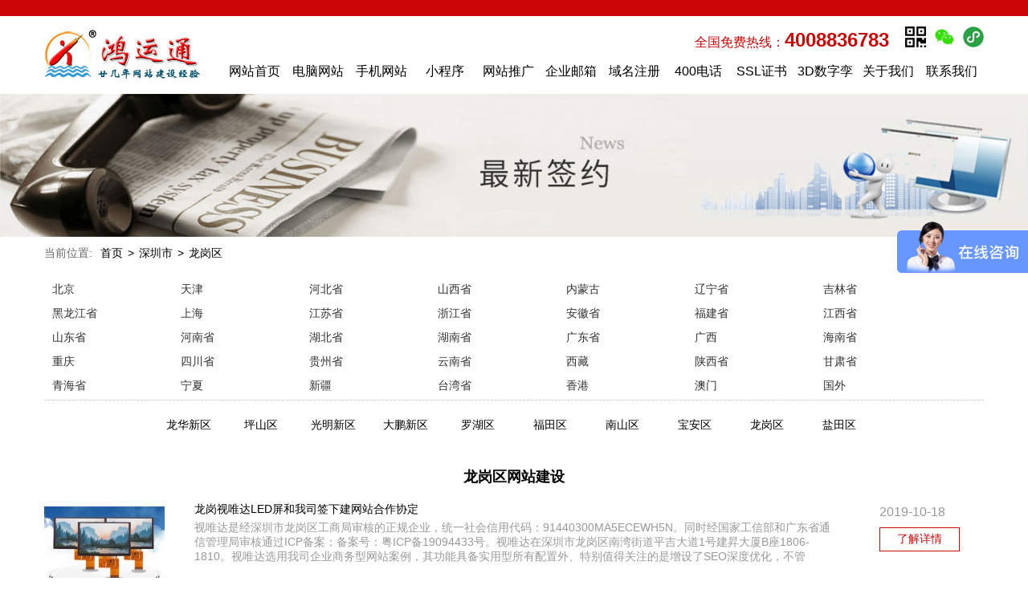

--- FILE ---
content_type: text/html; charset=utf-8
request_url: https://www.61916.com/longgangqu/
body_size: 15355
content:
<!DOCTYPE HTML>
<html lang="zh">
<head>
<title>龙岗区网站建设制作设计多少钱|价格|费用|哪家好-鸿运通网络</title>
<meta name="keywords" content="龙岗网站建设,龙岗网站制作,龙岗网站设计,龙岗做网站多少钱" />
<meta name="description" content="我司拥有十几年网站建设经验，上万龙岗区网站制作成功案例,了解做网站多少钱找鸿运通网站设计公司." />
<meta name="author" content="8800" />
<meta http-equiv="Content-Type" content="text/html; charset=UTF-8">
<meta http-equiv="X-UA-Compatible" content="IE=edge">
<meta name="viewport" content="width=device-width, initial-scale=1.0">
<meta name="renderer" content="webkit">
<meta name="applicable-device" content="pc,mobile">
<meta property="og:type" content="website" />
<meta property="og:title" content="龙岗区网站建设制作设计多少钱|价格|费用|哪家好-鸿运通网络">
<meta property="og:description" content="我司拥有十几年网站建设经验，上万龙岗区网站制作成功案例,了解做网站多少钱找鸿运通网站设计公司.">
<meta property="og:image" content="https://www.61916.com/upfile/img/221201/website_logo_63881c9f8df2b.jpg"/>
<link rel="Shortcut Icon"  href="https://www.61916.com/favicon.ico" />
<link rel="Bookmark" href="https://www.61916.com/favicon.ico" />
<meta http-equiv="Content-Language" content="zh-cn">
<link href="https://www.61916.com/public/cn/css/common.css?1768524680" rel="stylesheet" type="text/css" />
<script src="https://www.61916.com/public/cn/js/jquery.js" type="text/javascript"></script>
<script src="https://www.61916.com/public/cn/js/jquery.lazyload.min.js" type="text/javascript"></script>
<script src="https://www.61916.com/public/cn/js/jquery.SuperSlide.js" type="text/javascript"></script>
<script src="https://www.61916.com/public/cn/js/scrolltop.js" type="text/javascript"></script>
<script src="https://www.61916.com/public/cn/js/float_qq.js" type="text/javascript"></script>
<script src="https://www.61916.com/public/cn/js/common.js?1768524680" type="text/javascript"></script>
<!--[if lt IE 9]>
    <script src="https://www.61916.com/public/cn/js/html5shiv.min.js" type="text/javascript"></script>
    <script src="https://www.61916.com/public/cn/js/respond.min.js" type="text/javascript"></script>
<![endif]-->
<meta name="baidu-site-verification" content="codeva-19wy8ulOx6" /></head>
<body>  
<div class="big_div" id="big_div">  	
	<div class="main00000 zhuyekuan">  		
		<div class="lpak1409974623">
			<header class="header">
	<div class="top1467602416">
		<div class="top1467624475 container" accesskey="223">


</div>
	</div>
	<div class="lab13809429350 container" id="lab13809429350">     
		<div class="lab13809429351">   
	<div class="lab13809429356" name="topmj">     
		     
		<a  class="lab13809429357" href="/" title="网站建设公司">
			<img class="lab13809429358" src="https://www.61916.com/upfile/img/221201/website_logo_63881c9f8df2b.jpg" alt="网站建设公司" />
		</a>
	</div>   
	<div class="top1467603409">
   
		<div class="top1467603810">
			<div class="top1420169831">     
				<ul class="top1420170352" accesskey="194">       
					       
					<li class="geyn14057259285">   
						<div class="geyn14057259286"> 
							<span class="geyn14057259287">
								<img class="geyn14057259288" src="https://www.61916.com/upfile/img/171204/product_img_5a24a0f39bd8e.jpg" alt="手机二维码" />
							</span> 
							<div class="top1420192184">
								<img class="geyn1405725928811 lazy" src="https://www.61916.com/public/cn/img/dttb05.gif" data-original="https://www.61916.com/upfile/img/150821/product_bigimg_1440129544.png" alt="手机二维码" />
							</div>
						</div>    
					</li>        
					       
					<li class="geyn14057259285">   
						<div class="geyn14057259286"> 
							<span class="geyn14057259287">
								<img class="geyn14057259288" src="https://www.61916.com/upfile/img/240726/product_img_66a3269d2a2f3.jpg" alt="微信二维码" />
							</span> 
							<div class="top1420192184">
								<img class="geyn1405725928811 lazy" src="https://www.61916.com/public/cn/img/dttb05.gif" data-original="https://www.61916.com/upfile/img/240726/product_bigimg_66a325d057d0e.jpg" alt="微信二维码" />
							</div>
						</div>    
					</li>        
					       
					<li class="geyn14057259285">   
						<div class="geyn14057259286"> 
							<span class="geyn14057259287">
								<img class="geyn14057259288" src="https://www.61916.com/upfile/img/201102/product_img_5f9f665688f98.jpg" alt="微信小程序" />
							</span> 
							<div class="top1420192184">
								<img class="geyn1405725928811 lazy" src="https://www.61916.com/public/cn/img/dttb05.gif" data-original="https://www.61916.com/upfile/img/240729/product_bigimg_66a73c28e091b.jpg" alt="微信小程序" />
							</div>
						</div>    
					</li>        
					     
				</ul>   
			</div>
			<div class="top1408949391">
					全国免费热线：<span class="top14089493912">4008836783</span>
				
			</div>
		</div>   
		
	<div class="top1542264869595">
<div id="module_1542264875" data-module="10">
	<div class="nav clearfix">
		<ul>
							<li class="nLi">
						<h2><a id="" href="https://www.61916.com/" target="_blank" title="网站首页">
							网站首页						</a></h2>
				</li>
							<li class="nLi">
						<h2><a id="" href="https://www.61916.com/case/" target="" title="电脑网站">
							电脑网站						</a></h2>
				</li>
							<li class="nLi">
						<h2><a id="" href="https://www.61916.com/wap/" target="_blank" title="手机网站">
							手机网站						</a></h2>
				</li>
							<li class="nLi">
						<h2><a id="" href="https://www.61916.net.cn/oemWxAppHome.jsp" target="" title="小程序">
							小程序						</a></h2>
				</li>
							<li class="nLi">
						<h2><a id="" href="https://www.61916.com/wztg/" target="" title="网站推广">
							网站推广						</a></h2>
				</li>
							<li class="nLi">
						<h2><a id="" href="https://www.61916.com/mail/" target="" title="企业邮箱">
							企业邮箱						</a></h2>
				</li>
							<li class="nLi">
						<h2><a id="" href="https://www.61916.com/domain/" target="" title="域名注册">
							域名注册						</a></h2>
				</li>
							<li class="nLi">
						<h2><a id="" href="https://www.61916.com/400dh/" target="" title="400电话">
							400电话						</a></h2>
				</li>
							<li class="nLi">
						<h2><a id="" href="https://www.61916.com/ssl/" target="" title="SSL证书">
							SSL证书						</a></h2>
				</li>
							<li class="nLi">
						<h2><a id="" href="https://www.61916.com/3d/" target="" title="3D数字孪生">
							3D数字孪生						</a></h2>
				</li>
							<li class="nLi">
						<h2><a id="" href="https://www.61916.com/guanyuwomen/" target="" title="关于我们">
							关于我们						</a></h2>
				</li>
							<li class="nLi">
						<h2><a id="" href="https://www.61916.com/contact/" target="_blank" title="联系我们">
							联系我们						</a></h2>
				</li>
					</ul>
	</div>
</div>
</div>
</div>        
</div>


	</div>   
<div class="top1540093618177">
	<div id="module_1540093634" data-module="53">
		<div class="classify_image clearfix">
					</div>
	</div></div>
	</header>
  		
			<div class="top1539780313022">

			<img class="top1546396841106" src="/public/cn/img/classify_illustrations.jpg" alt="建网站签约客户">
</div>
		</div>  		  		
		<div class="main00001 container">  			
			<div class="main00003">
				<div class="top1539245022587">
					<div class="top1539247081156">
	<div id="module_1539245271" data-module="27">
	<div class="breadcrumb">
		<div class="current">
			当前位置:
		</div>
				<a class="home" href="/">
			首页		</a>
						<span class="arrows">>
		</span>
		<a class="breadcrumb_a" href="https://www.61916.com/shenzhen/" title="深圳市">
			深圳市		</a>
				<span class="arrows">>
		</span>
		<a class="breadcrumb_a" href="https://www.61916.com/longgangqu/" title="龙岗区">
			龙岗区		</a>
			</div>
</div>

</div>				</div>
				<div class="top1539822473200">
					<div id="module_1539822538" data-module="280">
						<div class="nav clearfix">
							<ul>
																<li class="nLi">
										<span class="nav1" id="" title="北京">
											北京										</span>
																		<ul class="sub">
																				<li>
												<a class="sub_a" id="" href="/beiingshi/" target="" title="北京市">
													<h2>北京市</h2>
												</a>
										</li>
																			</ul>
																	</li>
																<li class="nLi">
										<span class="nav1" id="" title="天津">
											天津										</span>
																		<ul class="sub">
																				<li>
												<a class="sub_a" id="" href="/tianjinshi/" target="" title="天津市">
													<h2>天津市</h2>
												</a>
										</li>
																			</ul>
																	</li>
																<li class="nLi">
										<span class="nav1" id="" title="河北省">
											河北省										</span>
																		<ul class="sub">
																				<li>
												<a class="sub_a" id="" href="/shijiazhuang/" target="" title="石家庄市">
													<h2>石家庄市</h2>
												</a>
										</li>
																				<li>
												<a class="sub_a" id="" href="/tangshan/" target="" title="唐山市">
													<h2>唐山市</h2>
												</a>
										</li>
																				<li>
												<a class="sub_a" id="" href="/qinhuangdao/" target="" title="秦皇岛市">
													<h2>秦皇岛市</h2>
												</a>
										</li>
																				<li>
												<a class="sub_a" id="" href="/handan/" target="" title="邯郸市">
													<h2>邯郸市</h2>
												</a>
										</li>
																				<li>
												<a class="sub_a" id="" href="/xingtai/" target="" title="邢台市">
													<h2>邢台市</h2>
												</a>
										</li>
																				<li>
												<a class="sub_a" id="" href="/baoding/" target="" title="保定市">
													<h2>保定市</h2>
												</a>
										</li>
																				<li>
												<a class="sub_a" id="" href="/zhangjiakou/" target="" title="张家口市">
													<h2>张家口市</h2>
												</a>
										</li>
																				<li>
												<a class="sub_a" id="" href="/chengde/" target="" title="承德市">
													<h2>承德市</h2>
												</a>
										</li>
																				<li>
												<a class="sub_a" id="" href="/cangzhou/" target="" title="沧州市">
													<h2>沧州市</h2>
												</a>
										</li>
																				<li>
												<a class="sub_a" id="" href="/langfang/" target="" title="廊坊市">
													<h2>廊坊市</h2>
												</a>
										</li>
																				<li>
												<a class="sub_a" id="" href="/hengshui/" target="" title="衡水市">
													<h2>衡水市</h2>
												</a>
										</li>
																				<li>
												<a class="sub_a" id="" href="/hebi/" target="" title="鹤壁市">
													<h2>鹤壁市</h2>
												</a>
										</li>
																			</ul>
																	</li>
																<li class="nLi">
										<span class="nav1" id="" title="山西省">
											山西省										</span>
																		<ul class="sub">
																				<li>
												<a class="sub_a" id="" href="/taiyuan/" target="" title="太原市">
													<h2>太原市</h2>
												</a>
										</li>
																				<li>
												<a class="sub_a" id="" href="/datong/" target="" title="大同市">
													<h2>大同市</h2>
												</a>
										</li>
																				<li>
												<a class="sub_a" id="" href="/yangquan/" target="" title="阳泉市">
													<h2>阳泉市</h2>
												</a>
										</li>
																				<li>
												<a class="sub_a" id="" href="/zhangzhi/" target="" title="长治市">
													<h2>长治市</h2>
												</a>
										</li>
																				<li>
												<a class="sub_a" id="" href="/jincheng/" target="" title="晋城市">
													<h2>晋城市</h2>
												</a>
										</li>
																				<li>
												<a class="sub_a" id="" href="/shuozhou/" target="" title="朔州市">
													<h2>朔州市</h2>
												</a>
										</li>
																				<li>
												<a class="sub_a" id="" href="/jinzhong/" target="" title="晋中市">
													<h2>晋中市</h2>
												</a>
										</li>
																				<li>
												<a class="sub_a" id="" href="/yuncheng/" target="" title="运城市">
													<h2>运城市</h2>
												</a>
										</li>
																				<li>
												<a class="sub_a" id="" href="/xinzhou/" target="" title="忻州市">
													<h2>忻州市</h2>
												</a>
										</li>
																				<li>
												<a class="sub_a" id="" href="/linfen/" target="" title="临汾市">
													<h2>临汾市</h2>
												</a>
										</li>
																				<li>
												<a class="sub_a" id="" href="/luliang/" target="" title="吕梁市">
													<h2>吕梁市</h2>
												</a>
										</li>
																			</ul>
																	</li>
																<li class="nLi">
										<span class="nav1" id="" title="内蒙古">
											内蒙古										</span>
																		<ul class="sub">
																				<li>
												<a class="sub_a" id="" href="/huhehaote/" target="" title="呼和浩特市">
													<h2>呼和浩特市</h2>
												</a>
										</li>
																				<li>
												<a class="sub_a" id="" href="/baotou/" target="" title="包头市">
													<h2>包头市</h2>
												</a>
										</li>
																				<li>
												<a class="sub_a" id="" href="/wuhai/" target="" title="乌海市">
													<h2>乌海市</h2>
												</a>
										</li>
																				<li>
												<a class="sub_a" id="" href="/chifeng/" target="" title="赤峰市">
													<h2>赤峰市</h2>
												</a>
										</li>
																				<li>
												<a class="sub_a" id="" href="/tongliao/" target="" title="通辽市">
													<h2>通辽市</h2>
												</a>
										</li>
																				<li>
												<a class="sub_a" id="" href="/eerduosi/" target="" title="鄂尔多斯市">
													<h2>鄂尔多斯市</h2>
												</a>
										</li>
																				<li>
												<a class="sub_a" id="" href="/hulunbeier/" target="" title="呼伦贝尔市">
													<h2>呼伦贝尔市</h2>
												</a>
										</li>
																				<li>
												<a class="sub_a" id="" href="/bayannaoer/" target="" title="巴彦淖尔市">
													<h2>巴彦淖尔市</h2>
												</a>
										</li>
																				<li>
												<a class="sub_a" id="" href="/wulanchabu/" target="" title="乌兰察布市">
													<h2>乌兰察布市</h2>
												</a>
										</li>
																				<li>
												<a class="sub_a" id="" href="/xinganmeng/" target="" title="兴安盟">
													<h2>兴安盟</h2>
												</a>
										</li>
																				<li>
												<a class="sub_a" id="" href="/xilinguoleimeng/" target="" title="锡林郭勒盟">
													<h2>锡林郭勒盟</h2>
												</a>
										</li>
																				<li>
												<a class="sub_a" id="" href="/alashanmeng/" target="" title="阿拉善盟">
													<h2>阿拉善盟</h2>
												</a>
										</li>
																			</ul>
																	</li>
																<li class="nLi">
										<span class="nav1" id="" title="辽宁省">
											辽宁省										</span>
																		<ul class="sub">
																				<li>
												<a class="sub_a" id="" href="/shenyang/" target="" title="沈阳市">
													<h2>沈阳市</h2>
												</a>
										</li>
																				<li>
												<a class="sub_a" id="" href="/dalian/" target="" title="大连市">
													<h2>大连市</h2>
												</a>
										</li>
																				<li>
												<a class="sub_a" id="" href="/anshan/" target="" title="鞍山市">
													<h2>鞍山市</h2>
												</a>
										</li>
																				<li>
												<a class="sub_a" id="" href="/fushun/" target="" title="抚顺市">
													<h2>抚顺市</h2>
												</a>
										</li>
																				<li>
												<a class="sub_a" id="" href="/benxi/" target="" title="本溪市">
													<h2>本溪市</h2>
												</a>
										</li>
																				<li>
												<a class="sub_a" id="" href="/dandong/" target="" title="丹东市">
													<h2>丹东市</h2>
												</a>
										</li>
																				<li>
												<a class="sub_a" id="" href="/jinzhou/" target="" title="锦州市">
													<h2>锦州市</h2>
												</a>
										</li>
																				<li>
												<a class="sub_a" id="" href="/yingkou/" target="" title="营口市">
													<h2>营口市</h2>
												</a>
										</li>
																				<li>
												<a class="sub_a" id="" href="/fuxin/" target="" title="阜新市">
													<h2>阜新市</h2>
												</a>
										</li>
																				<li>
												<a class="sub_a" id="" href="/liaoyang/" target="" title="辽阳市">
													<h2>辽阳市</h2>
												</a>
										</li>
																				<li>
												<a class="sub_a" id="" href="/panjin/" target="" title="盘锦市">
													<h2>盘锦市</h2>
												</a>
										</li>
																				<li>
												<a class="sub_a" id="" href="/tieling/" target="" title="铁岭市">
													<h2>铁岭市</h2>
												</a>
										</li>
																				<li>
												<a class="sub_a" id="" href="/chaoyang/" target="" title="朝阳市">
													<h2>朝阳市</h2>
												</a>
										</li>
																				<li>
												<a class="sub_a" id="" href="/huludao/" target="" title="葫芦岛市">
													<h2>葫芦岛市</h2>
												</a>
										</li>
																			</ul>
																	</li>
																<li class="nLi">
										<span class="nav1" id="" title="吉林省">
											吉林省										</span>
																		<ul class="sub">
																				<li>
												<a class="sub_a" id="" href="/zhangchun/" target="" title="长春市">
													<h2>长春市</h2>
												</a>
										</li>
																				<li>
												<a class="sub_a" id="" href="/jilin/" target="" title="吉林市">
													<h2>吉林市</h2>
												</a>
										</li>
																				<li>
												<a class="sub_a" id="" href="/siping/" target="" title="四平市">
													<h2>四平市</h2>
												</a>
										</li>
																				<li>
												<a class="sub_a" id="" href="/liaoyuan/" target="" title="辽源市">
													<h2>辽源市</h2>
												</a>
										</li>
																				<li>
												<a class="sub_a" id="" href="/tonghua/" target="" title="通化市">
													<h2>通化市</h2>
												</a>
										</li>
																				<li>
												<a class="sub_a" id="" href="/baishan/" target="" title="白山市">
													<h2>白山市</h2>
												</a>
										</li>
																				<li>
												<a class="sub_a" id="" href="/songyuan/" target="" title="松原市">
													<h2>松原市</h2>
												</a>
										</li>
																				<li>
												<a class="sub_a" id="" href="/baicheng/" target="" title="白城市">
													<h2>白城市</h2>
												</a>
										</li>
																				<li>
												<a class="sub_a" id="" href="/yanbian/" target="" title="延边">
													<h2>延边</h2>
												</a>
										</li>
																			</ul>
																	</li>
																<li class="nLi">
										<span class="nav1" id="" title="黑龙江省">
											黑龙江省										</span>
																		<ul class="sub">
																				<li>
												<a class="sub_a" id="" href="/haerbin/" target="" title="哈尔滨市">
													<h2>哈尔滨市</h2>
												</a>
										</li>
																				<li>
												<a class="sub_a" id="" href="/qiqihaer/" target="" title="齐齐哈尔市">
													<h2>齐齐哈尔市</h2>
												</a>
										</li>
																				<li>
												<a class="sub_a" id="" href="/jixi/" target="" title="鸡西市">
													<h2>鸡西市</h2>
												</a>
										</li>
																				<li>
												<a class="sub_a" id="" href="/hegang/" target="" title="鹤岗市">
													<h2>鹤岗市</h2>
												</a>
										</li>
																				<li>
												<a class="sub_a" id="" href="/shuangyashan/" target="" title="双鸭山市">
													<h2>双鸭山市</h2>
												</a>
										</li>
																				<li>
												<a class="sub_a" id="" href="/daqing/" target="" title="大庆市">
													<h2>大庆市</h2>
												</a>
										</li>
																				<li>
												<a class="sub_a" id="" href="/yichun/" target="" title="伊春市">
													<h2>伊春市</h2>
												</a>
										</li>
																				<li>
												<a class="sub_a" id="" href="/jiamusi/" target="" title="佳木斯市">
													<h2>佳木斯市</h2>
												</a>
										</li>
																				<li>
												<a class="sub_a" id="" href="/qitaihe/" target="" title="七台河市">
													<h2>七台河市</h2>
												</a>
										</li>
																				<li>
												<a class="sub_a" id="" href="/mudanjiang/" target="" title="牡丹江市">
													<h2>牡丹江市</h2>
												</a>
										</li>
																				<li>
												<a class="sub_a" id="" href="/heihe/" target="" title="黑河市">
													<h2>黑河市</h2>
												</a>
										</li>
																				<li>
												<a class="sub_a" id="" href="/suihua/" target="" title="绥化市">
													<h2>绥化市</h2>
												</a>
										</li>
																				<li>
												<a class="sub_a" id="" href="/daxinganlingdequ/" target="" title="大兴安岭地区">
													<h2>大兴安岭地区</h2>
												</a>
										</li>
																			</ul>
																	</li>
																<li class="nLi">
										<span class="nav1" id="" title="上海">
											上海										</span>
																		<ul class="sub">
																				<li>
												<a class="sub_a" id="" href="/shanghaishi/" target="" title="上海市">
													<h2>上海市</h2>
												</a>
										</li>
																			</ul>
																	</li>
																<li class="nLi">
										<span class="nav1" id="" title="江苏省">
											江苏省										</span>
																		<ul class="sub">
																				<li>
												<a class="sub_a" id="" href="/nanjing/" target="" title="南京市">
													<h2>南京市</h2>
												</a>
										</li>
																				<li>
												<a class="sub_a" id="" href="/wuxi/" target="" title="无锡市">
													<h2>无锡市</h2>
												</a>
										</li>
																				<li>
												<a class="sub_a" id="" href="/xuzhou/" target="" title="徐州市">
													<h2>徐州市</h2>
												</a>
										</li>
																				<li>
												<a class="sub_a" id="" href="/changzhou/" target="" title="常州市">
													<h2>常州市</h2>
												</a>
										</li>
																				<li>
												<a class="sub_a" id="" href="/suzhou/" target="" title="苏州市">
													<h2>苏州市</h2>
												</a>
										</li>
																				<li>
												<a class="sub_a" id="" href="/nantong/" target="" title="南通市">
													<h2>南通市</h2>
												</a>
										</li>
																				<li>
												<a class="sub_a" id="" href="/lianyungang/" target="" title="连云港市">
													<h2>连云港市</h2>
												</a>
										</li>
																				<li>
												<a class="sub_a" id="" href="/huaian/" target="" title="淮安市">
													<h2>淮安市</h2>
												</a>
										</li>
																				<li>
												<a class="sub_a" id="" href="/yancheng/" target="" title="盐城市">
													<h2>盐城市</h2>
												</a>
										</li>
																				<li>
												<a class="sub_a" id="" href="/yangzhou/" target="" title="扬州市">
													<h2>扬州市</h2>
												</a>
										</li>
																				<li>
												<a class="sub_a" id="" href="/zhenjiang/" target="" title="镇江市">
													<h2>镇江市</h2>
												</a>
										</li>
																				<li>
												<a class="sub_a" id="" href="/taizhou/" target="" title="泰州市">
													<h2>泰州市</h2>
												</a>
										</li>
																				<li>
												<a class="sub_a" id="" href="/suqian/" target="" title="宿迁市">
													<h2>宿迁市</h2>
												</a>
										</li>
																			</ul>
																	</li>
																<li class="nLi">
										<span class="nav1" id="" title="浙江省">
											浙江省										</span>
																		<ul class="sub">
																				<li>
												<a class="sub_a" id="" href="/hangzhou/" target="" title="杭州市">
													<h2>杭州市</h2>
												</a>
										</li>
																				<li>
												<a class="sub_a" id="" href="/ningbo/" target="" title="宁波市">
													<h2>宁波市</h2>
												</a>
										</li>
																				<li>
												<a class="sub_a" id="" href="/wenzhou/" target="" title="温州市">
													<h2>温州市</h2>
												</a>
										</li>
																				<li>
												<a class="sub_a" id="" href="/jiaxing/" target="" title="嘉兴市">
													<h2>嘉兴市</h2>
												</a>
										</li>
																				<li>
												<a class="sub_a" id="" href="/huzhou/" target="" title="湖州市">
													<h2>湖州市</h2>
												</a>
										</li>
																				<li>
												<a class="sub_a" id="" href="/shaoxing/" target="" title="绍兴市">
													<h2>绍兴市</h2>
												</a>
										</li>
																				<li>
												<a class="sub_a" id="" href="/jinhua/" target="" title="金华市">
													<h2>金华市</h2>
												</a>
										</li>
																				<li>
												<a class="sub_a" id="" href="/quzhou/" target="" title="衢州市">
													<h2>衢州市</h2>
												</a>
										</li>
																				<li>
												<a class="sub_a" id="" href="/zhoushan/" target="" title="舟山市">
													<h2>舟山市</h2>
												</a>
										</li>
																				<li>
												<a class="sub_a" id="" href="/taizhoushi/" target="" title="台州市">
													<h2>台州市</h2>
												</a>
										</li>
																				<li>
												<a class="sub_a" id="" href="/lishui/" target="" title="丽水市">
													<h2>丽水市</h2>
												</a>
										</li>
																			</ul>
																	</li>
																<li class="nLi">
										<span class="nav1" id="" title="安徽省">
											安徽省										</span>
																		<ul class="sub">
																				<li>
												<a class="sub_a" id="" href="/hefei/" target="" title="合肥市">
													<h2>合肥市</h2>
												</a>
										</li>
																				<li>
												<a class="sub_a" id="" href="/wuhu/" target="" title="芜湖市">
													<h2>芜湖市</h2>
												</a>
										</li>
																				<li>
												<a class="sub_a" id="" href="/bangbu/" target="" title="蚌埠市">
													<h2>蚌埠市</h2>
												</a>
										</li>
																				<li>
												<a class="sub_a" id="" href="/huainan/" target="" title="淮南市">
													<h2>淮南市</h2>
												</a>
										</li>
																				<li>
												<a class="sub_a" id="" href="/maanshan/" target="" title="马鞍山市">
													<h2>马鞍山市</h2>
												</a>
										</li>
																				<li>
												<a class="sub_a" id="" href="/huaibei/" target="" title="淮北市">
													<h2>淮北市</h2>
												</a>
										</li>
																				<li>
												<a class="sub_a" id="" href="/tongling/" target="" title="铜陵市">
													<h2>铜陵市</h2>
												</a>
										</li>
																				<li>
												<a class="sub_a" id="" href="/anqing/" target="" title="安庆市">
													<h2>安庆市</h2>
												</a>
										</li>
																				<li>
												<a class="sub_a" id="" href="/huangshan/" target="" title="黄山市">
													<h2>黄山市</h2>
												</a>
										</li>
																				<li>
												<a class="sub_a" id="" href="/chuzhou/" target="" title="滁州市">
													<h2>滁州市</h2>
												</a>
										</li>
																				<li>
												<a class="sub_a" id="" href="/fuyang/" target="" title="阜阳市">
													<h2>阜阳市</h2>
												</a>
										</li>
																				<li>
												<a class="sub_a" id="" href="/suzhoushi/" target="" title="宿州市">
													<h2>宿州市</h2>
												</a>
										</li>
																				<li>
												<a class="sub_a" id="" href="/chaohu/" target="" title="巢湖市">
													<h2>巢湖市</h2>
												</a>
										</li>
																				<li>
												<a class="sub_a" id="" href="/liuan/" target="" title="六安市">
													<h2>六安市</h2>
												</a>
										</li>
																				<li>
												<a class="sub_a" id="" href="/bozhou/" target="" title="亳州市">
													<h2>亳州市</h2>
												</a>
										</li>
																				<li>
												<a class="sub_a" id="" href="/chizhou/" target="" title="池州市">
													<h2>池州市</h2>
												</a>
										</li>
																				<li>
												<a class="sub_a" id="" href="/xuancheng/" target="" title="宣城市">
													<h2>宣城市</h2>
												</a>
										</li>
																			</ul>
																	</li>
																<li class="nLi">
										<span class="nav1" id="" title="福建省">
											福建省										</span>
																		<ul class="sub">
																				<li>
												<a class="sub_a" id="" href="/fuzhou/" target="" title="福州市">
													<h2>福州市</h2>
												</a>
										</li>
																				<li>
												<a class="sub_a" id="" href="/shamen/" target="" title="厦门市">
													<h2>厦门市</h2>
												</a>
										</li>
																				<li>
												<a class="sub_a" id="" href="/putian/" target="" title="莆田市">
													<h2>莆田市</h2>
												</a>
										</li>
																				<li>
												<a class="sub_a" id="" href="/sanming/" target="" title="三明市">
													<h2>三明市</h2>
												</a>
										</li>
																				<li>
												<a class="sub_a" id="" href="/quanzhou/" target="" title="泉州市">
													<h2>泉州市</h2>
												</a>
										</li>
																				<li>
												<a class="sub_a" id="" href="/zhangzhou/" target="" title="漳州市">
													<h2>漳州市</h2>
												</a>
										</li>
																				<li>
												<a class="sub_a" id="" href="/nanping/" target="" title="南平市">
													<h2>南平市</h2>
												</a>
										</li>
																				<li>
												<a class="sub_a" id="" href="/longyan/" target="" title="龙岩市">
													<h2>龙岩市</h2>
												</a>
										</li>
																				<li>
												<a class="sub_a" id="" href="/ningde/" target="" title="宁德市">
													<h2>宁德市</h2>
												</a>
										</li>
																			</ul>
																	</li>
																<li class="nLi">
										<span class="nav1" id="" title="江西省">
											江西省										</span>
																		<ul class="sub">
																				<li>
												<a class="sub_a" id="" href="/nanchang/" target="" title="南昌市">
													<h2>南昌市</h2>
												</a>
										</li>
																				<li>
												<a class="sub_a" id="" href="/jingdezhen/" target="" title="景德镇市">
													<h2>景德镇市</h2>
												</a>
										</li>
																				<li>
												<a class="sub_a" id="" href="/pingxiang/" target="" title="萍乡市">
													<h2>萍乡市</h2>
												</a>
										</li>
																				<li>
												<a class="sub_a" id="" href="/jiujiang/" target="" title="九江市">
													<h2>九江市</h2>
												</a>
										</li>
																				<li>
												<a class="sub_a" id="" href="/xinyu/" target="" title="新余市">
													<h2>新余市</h2>
												</a>
										</li>
																				<li>
												<a class="sub_a" id="" href="/yingtan/" target="" title="鹰潭市">
													<h2>鹰潭市</h2>
												</a>
										</li>
																				<li>
												<a class="sub_a" id="" href="/ganzhou/" target="" title="赣州市">
													<h2>赣州市</h2>
												</a>
										</li>
																				<li>
												<a class="sub_a" id="" href="/jian/" target="" title="吉安市">
													<h2>吉安市</h2>
												</a>
										</li>
																				<li>
												<a class="sub_a" id="" href="/yichunshi/" target="" title="宜春市">
													<h2>宜春市</h2>
												</a>
										</li>
																				<li>
												<a class="sub_a" id="" href="/fuzhoushi/" target="" title="抚州市">
													<h2>抚州市</h2>
												</a>
										</li>
																				<li>
												<a class="sub_a" id="" href="/shangrao/" target="" title="上饶市">
													<h2>上饶市</h2>
												</a>
										</li>
																			</ul>
																	</li>
																<li class="nLi">
										<span class="nav1" id="" title="山东省">
											山东省										</span>
																		<ul class="sub">
																				<li>
												<a class="sub_a" id="" href="/jinan/" target="" title="济南市">
													<h2>济南市</h2>
												</a>
										</li>
																				<li>
												<a class="sub_a" id="" href="/qingdao/" target="" title="青岛市">
													<h2>青岛市</h2>
												</a>
										</li>
																				<li>
												<a class="sub_a" id="" href="/zibo/" target="" title="淄博市">
													<h2>淄博市</h2>
												</a>
										</li>
																				<li>
												<a class="sub_a" id="" href="/zaozhuang/" target="" title="枣庄市">
													<h2>枣庄市</h2>
												</a>
										</li>
																				<li>
												<a class="sub_a" id="" href="/dongying/" target="" title="东营市">
													<h2>东营市</h2>
												</a>
										</li>
																				<li>
												<a class="sub_a" id="" href="/yantai/" target="" title="烟台市">
													<h2>烟台市</h2>
												</a>
										</li>
																				<li>
												<a class="sub_a" id="" href="/weifang/" target="" title="潍坊市">
													<h2>潍坊市</h2>
												</a>
										</li>
																				<li>
												<a class="sub_a" id="" href="/jining/" target="" title="济宁市">
													<h2>济宁市</h2>
												</a>
										</li>
																				<li>
												<a class="sub_a" id="" href="/taian/" target="" title="泰安市">
													<h2>泰安市</h2>
												</a>
										</li>
																				<li>
												<a class="sub_a" id="" href="/weihai/" target="" title="威海市">
													<h2>威海市</h2>
												</a>
										</li>
																				<li>
												<a class="sub_a" id="" href="/rizhao/" target="" title="日照市">
													<h2>日照市</h2>
												</a>
										</li>
																				<li>
												<a class="sub_a" id="" href="/laiwu/" target="" title="莱芜市">
													<h2>莱芜市</h2>
												</a>
										</li>
																				<li>
												<a class="sub_a" id="" href="/linyi/" target="" title="临沂市">
													<h2>临沂市</h2>
												</a>
										</li>
																				<li>
												<a class="sub_a" id="" href="/dezhou/" target="" title="德州市">
													<h2>德州市</h2>
												</a>
										</li>
																				<li>
												<a class="sub_a" id="" href="/liaocheng/" target="" title="聊城市">
													<h2>聊城市</h2>
												</a>
										</li>
																				<li>
												<a class="sub_a" id="" href="/binzhou/" target="" title="滨州市">
													<h2>滨州市</h2>
												</a>
										</li>
																				<li>
												<a class="sub_a" id="" href="/heze/" target="" title="菏泽市">
													<h2>菏泽市</h2>
												</a>
										</li>
																			</ul>
																	</li>
																<li class="nLi">
										<span class="nav1" id="" title="河南省">
											河南省										</span>
																		<ul class="sub">
																				<li>
												<a class="sub_a" id="" href="/zhengzhou/" target="" title="郑州市">
													<h2>郑州市</h2>
												</a>
										</li>
																				<li>
												<a class="sub_a" id="" href="/kaifeng/" target="" title="开封市">
													<h2>开封市</h2>
												</a>
										</li>
																				<li>
												<a class="sub_a" id="" href="/luoyang/" target="" title="洛阳市">
													<h2>洛阳市</h2>
												</a>
										</li>
																				<li>
												<a class="sub_a" id="" href="/pingdingshan/" target="" title="平顶山市">
													<h2>平顶山市</h2>
												</a>
										</li>
																				<li>
												<a class="sub_a" id="" href="/anyang/" target="" title="安阳市">
													<h2>安阳市</h2>
												</a>
										</li>
																				<li>
												<a class="sub_a" id="" href="/hebishi/" target="" title="鹤壁市">
													<h2>鹤壁市</h2>
												</a>
										</li>
																				<li>
												<a class="sub_a" id="" href="/xinxiang/" target="" title="新乡市">
													<h2>新乡市</h2>
												</a>
										</li>
																				<li>
												<a class="sub_a" id="" href="/jiaozuo/" target="" title="焦作市">
													<h2>焦作市</h2>
												</a>
										</li>
																				<li>
												<a class="sub_a" id="" href="/puyang/" target="" title="濮阳市">
													<h2>濮阳市</h2>
												</a>
										</li>
																				<li>
												<a class="sub_a" id="" href="/xuchang/" target="" title="许昌市">
													<h2>许昌市</h2>
												</a>
										</li>
																				<li>
												<a class="sub_a" id="" href="/luohe/" target="" title="漯河市">
													<h2>漯河市</h2>
												</a>
										</li>
																				<li>
												<a class="sub_a" id="" href="/sanmenxia/" target="" title="三门峡市">
													<h2>三门峡市</h2>
												</a>
										</li>
																				<li>
												<a class="sub_a" id="" href="/nanyang/" target="" title="南阳市">
													<h2>南阳市</h2>
												</a>
										</li>
																				<li>
												<a class="sub_a" id="" href="/shangqiu/" target="" title="商丘市">
													<h2>商丘市</h2>
												</a>
										</li>
																				<li>
												<a class="sub_a" id="" href="/xinyang/" target="" title="信阳市">
													<h2>信阳市</h2>
												</a>
										</li>
																				<li>
												<a class="sub_a" id="" href="/zhoukou/" target="" title="周口市">
													<h2>周口市</h2>
												</a>
										</li>
																				<li>
												<a class="sub_a" id="" href="/zhumadian/" target="" title="驻马店市">
													<h2>驻马店市</h2>
												</a>
										</li>
																			</ul>
																	</li>
																<li class="nLi">
										<span class="nav1" id="" title="湖北省">
											湖北省										</span>
																		<ul class="sub">
																				<li>
												<a class="sub_a" id="" href="/wuhan/" target="" title="武汉市">
													<h2>武汉市</h2>
												</a>
										</li>
																				<li>
												<a class="sub_a" id="" href="/huang/" target="" title="黄石市">
													<h2>黄石市</h2>
												</a>
										</li>
																				<li>
												<a class="sub_a" id="" href="/shiyan/" target="" title="十堰市">
													<h2>十堰市</h2>
												</a>
										</li>
																				<li>
												<a class="sub_a" id="" href="/yichang/" target="" title="宜昌市">
													<h2>宜昌市</h2>
												</a>
										</li>
																				<li>
												<a class="sub_a" id="" href="/xiangfan/" target="" title="襄樊市">
													<h2>襄樊市</h2>
												</a>
										</li>
																				<li>
												<a class="sub_a" id="" href="/ezhou/" target="" title="鄂州市">
													<h2>鄂州市</h2>
												</a>
										</li>
																				<li>
												<a class="sub_a" id="" href="/jingmen/" target="" title="荆门市">
													<h2>荆门市</h2>
												</a>
										</li>
																				<li>
												<a class="sub_a" id="" href="/xiaogan/" target="" title="孝感市">
													<h2>孝感市</h2>
												</a>
										</li>
																				<li>
												<a class="sub_a" id="" href="/jingzhou/" target="" title="荆州市">
													<h2>荆州市</h2>
												</a>
										</li>
																				<li>
												<a class="sub_a" id="" href="/huanggang/" target="" title="黄冈市">
													<h2>黄冈市</h2>
												</a>
										</li>
																				<li>
												<a class="sub_a" id="" href="/xianning/" target="" title="咸宁市">
													<h2>咸宁市</h2>
												</a>
										</li>
																				<li>
												<a class="sub_a" id="" href="/suizhou/" target="" title="随州市">
													<h2>随州市</h2>
												</a>
										</li>
																				<li>
												<a class="sub_a" id="" href="/en/" target="" title="恩施">
													<h2>恩施</h2>
												</a>
										</li>
																			</ul>
																	</li>
																<li class="nLi">
										<span class="nav1" id="" title="湖南省">
											湖南省										</span>
																		<ul class="sub">
																				<li>
												<a class="sub_a" id="" href="/zhangsha/" target="" title="长沙市">
													<h2>长沙市</h2>
												</a>
										</li>
																				<li>
												<a class="sub_a" id="" href="/zhuzhou/" target="" title="株洲市">
													<h2>株洲市</h2>
												</a>
										</li>
																				<li>
												<a class="sub_a" id="" href="/xiangtan/" target="" title="湘潭市">
													<h2>湘潭市</h2>
												</a>
										</li>
																				<li>
												<a class="sub_a" id="" href="/hengyang/" target="" title="衡阳市">
													<h2>衡阳市</h2>
												</a>
										</li>
																				<li>
												<a class="sub_a" id="" href="/shaoyang/" target="" title="邵阳市">
													<h2>邵阳市</h2>
												</a>
										</li>
																				<li>
												<a class="sub_a" id="" href="/yueyang/" target="" title="岳阳市">
													<h2>岳阳市</h2>
												</a>
										</li>
																				<li>
												<a class="sub_a" id="" href="/changde/" target="" title="常德市">
													<h2>常德市</h2>
												</a>
										</li>
																				<li>
												<a class="sub_a" id="" href="/zhangjiajie/" target="" title="张家界市">
													<h2>张家界市</h2>
												</a>
										</li>
																				<li>
												<a class="sub_a" id="" href="/yiyang/" target="" title="益阳市">
													<h2>益阳市</h2>
												</a>
										</li>
																				<li>
												<a class="sub_a" id="" href="/chenzhou/" target="" title="郴州市">
													<h2>郴州市</h2>
												</a>
										</li>
																				<li>
												<a class="sub_a" id="" href="/yongzhou/" target="" title="永州市">
													<h2>永州市</h2>
												</a>
										</li>
																				<li>
												<a class="sub_a" id="" href="/huaihua/" target="" title="怀化市">
													<h2>怀化市</h2>
												</a>
										</li>
																				<li>
												<a class="sub_a" id="" href="/loudi/" target="" title="娄底市">
													<h2>娄底市</h2>
												</a>
										</li>
																				<li>
												<a class="sub_a" id="" href="/xiangxi/" target="" title="湘西">
													<h2>湘西</h2>
												</a>
										</li>
																			</ul>
																	</li>
																<li class="nLi">
										<span class="nav1" id="" title="广东省">
											广东省										</span>
																		<ul class="sub">
																				<li>
												<a class="sub_a" id="" href="/guangzhou/" target="" title="广州市">
													<h2>广州市</h2>
												</a>
										</li>
																				<li>
												<a class="sub_a" id="" href="/shaoguan/" target="" title="韶关市">
													<h2>韶关市</h2>
												</a>
										</li>
																				<li>
												<a class="sub_a" id="" href="/shenzhen/" target="" title="深圳市">
													<h2>深圳市</h2>
												</a>
										</li>
																				<li>
												<a class="sub_a" id="" href="/zhuhai/" target="" title="珠海市">
													<h2>珠海市</h2>
												</a>
										</li>
																				<li>
												<a class="sub_a" id="" href="/shantou/" target="" title="汕头市">
													<h2>汕头市</h2>
												</a>
										</li>
																				<li>
												<a class="sub_a" id="" href="/fushan/" target="" title="佛山市">
													<h2>佛山市</h2>
												</a>
										</li>
																				<li>
												<a class="sub_a" id="" href="/jiangmen/" target="" title="江门市">
													<h2>江门市</h2>
												</a>
										</li>
																				<li>
												<a class="sub_a" id="" href="/zhanjiang/" target="" title="湛江市">
													<h2>湛江市</h2>
												</a>
										</li>
																				<li>
												<a class="sub_a" id="" href="/maoming/" target="" title="茂名市">
													<h2>茂名市</h2>
												</a>
										</li>
																				<li>
												<a class="sub_a" id="" href="/zhaoqing/" target="" title="肇庆市">
													<h2>肇庆市</h2>
												</a>
										</li>
																				<li>
												<a class="sub_a" id="" href="/huizhou/" target="" title="惠州市">
													<h2>惠州市</h2>
												</a>
										</li>
																				<li>
												<a class="sub_a" id="" href="/meizhou/" target="" title="梅州市">
													<h2>梅州市</h2>
												</a>
										</li>
																				<li>
												<a class="sub_a" id="" href="/shanwei/" target="" title="汕尾市">
													<h2>汕尾市</h2>
												</a>
										</li>
																				<li>
												<a class="sub_a" id="" href="/heyuan/" target="" title="河源市">
													<h2>河源市</h2>
												</a>
										</li>
																				<li>
												<a class="sub_a" id="" href="/yangjiang/" target="" title="阳江市">
													<h2>阳江市</h2>
												</a>
										</li>
																				<li>
												<a class="sub_a" id="" href="/qingyuan/" target="" title="清远市">
													<h2>清远市</h2>
												</a>
										</li>
																				<li>
												<a class="sub_a" id="" href="/dongguan/" target="" title="东莞市">
													<h2>东莞市</h2>
												</a>
										</li>
																				<li>
												<a class="sub_a" id="" href="/zhongshan/" target="" title="中山市">
													<h2>中山市</h2>
												</a>
										</li>
																				<li>
												<a class="sub_a" id="" href="/chaozhou/" target="" title="潮州市">
													<h2>潮州市</h2>
												</a>
										</li>
																				<li>
												<a class="sub_a" id="" href="/jieyang/" target="" title="揭阳市">
													<h2>揭阳市</h2>
												</a>
										</li>
																				<li>
												<a class="sub_a" id="" href="/yunfu/" target="" title="云浮市">
													<h2>云浮市</h2>
												</a>
										</li>
																				<li>
												<a class="sub_a" id="" href="/taishan/" target="" title="台山市">
													<h2>台山市</h2>
												</a>
										</li>
																			</ul>
																	</li>
																<li class="nLi">
										<span class="nav1" id="" title="广西">
											广西										</span>
																		<ul class="sub">
																				<li>
												<a class="sub_a" id="" href="/nanning/" target="" title="南宁市">
													<h2>南宁市</h2>
												</a>
										</li>
																				<li>
												<a class="sub_a" id="" href="/liuzhou/" target="" title="柳州市">
													<h2>柳州市</h2>
												</a>
										</li>
																				<li>
												<a class="sub_a" id="" href="/guilin/" target="" title="桂林市">
													<h2>桂林市</h2>
												</a>
										</li>
																				<li>
												<a class="sub_a" id="" href="/wuzhou/" target="" title="梧州市">
													<h2>梧州市</h2>
												</a>
										</li>
																				<li>
												<a class="sub_a" id="" href="/beihai/" target="" title="北海市">
													<h2>北海市</h2>
												</a>
										</li>
																				<li>
												<a class="sub_a" id="" href="/fangchenggang/" target="" title="防城港市">
													<h2>防城港市</h2>
												</a>
										</li>
																				<li>
												<a class="sub_a" id="" href="/qinzhou/" target="" title="钦州市">
													<h2>钦州市</h2>
												</a>
										</li>
																				<li>
												<a class="sub_a" id="" href="/guigang/" target="" title="贵港市">
													<h2>贵港市</h2>
												</a>
										</li>
																				<li>
												<a class="sub_a" id="" href="/yulin/" target="" title="玉林市">
													<h2>玉林市</h2>
												</a>
										</li>
																				<li>
												<a class="sub_a" id="" href="/baise/" target="" title="百色市">
													<h2>百色市</h2>
												</a>
										</li>
																				<li>
												<a class="sub_a" id="" href="/hezhou/" target="" title="贺州市">
													<h2>贺州市</h2>
												</a>
										</li>
																				<li>
												<a class="sub_a" id="" href="/hechi/" target="" title="河池市">
													<h2>河池市</h2>
												</a>
										</li>
																				<li>
												<a class="sub_a" id="" href="/laibin/" target="" title="来宾市">
													<h2>来宾市</h2>
												</a>
										</li>
																				<li>
												<a class="sub_a" id="" href="/chongzuo/" target="" title="崇左市">
													<h2>崇左市</h2>
												</a>
										</li>
																				<li>
												<a class="sub_a" id="" href="/guiping/" target="" title="桂平市">
													<h2>桂平市</h2>
												</a>
										</li>
																			</ul>
																	</li>
																<li class="nLi">
										<span class="nav1" id="" title="海南省">
											海南省										</span>
																		<ul class="sub">
																				<li>
												<a class="sub_a" id="" href="/haikou/" target="" title="海口市">
													<h2>海口市</h2>
												</a>
										</li>
																				<li>
												<a class="sub_a" id="" href="/sanya/" target="" title="三亚市">
													<h2>三亚市</h2>
												</a>
										</li>
																				<li>
												<a class="sub_a" id="" href="/shengzhixiaxianjixingzhengdanwei/" target="" title="省直辖县级行政单位">
													<h2>省直辖县级行政单位</h2>
												</a>
										</li>
																			</ul>
																	</li>
																<li class="nLi">
										<span class="nav1" id="" title="重庆">
											重庆										</span>
																		<ul class="sub">
																				<li>
												<a class="sub_a" id="" href="/shixiaqu/" target="" title="市辖区">
													<h2>市辖区</h2>
												</a>
										</li>
																			</ul>
																	</li>
																<li class="nLi">
										<span class="nav1" id="" title="四川省">
											四川省										</span>
																		<ul class="sub">
																				<li>
												<a class="sub_a" id="" href="/chengdou/" target="" title="成都市">
													<h2>成都市</h2>
												</a>
										</li>
																				<li>
												<a class="sub_a" id="" href="/zigong/" target="" title="自贡市">
													<h2>自贡市</h2>
												</a>
										</li>
																				<li>
												<a class="sub_a" id="" href="/luzhou/" target="" title="泸州市">
													<h2>泸州市</h2>
												</a>
										</li>
																				<li>
												<a class="sub_a" id="" href="/deyang/" target="" title="德阳市">
													<h2>德阳市</h2>
												</a>
										</li>
																				<li>
												<a class="sub_a" id="" href="/mianyang/" target="" title="绵阳市">
													<h2>绵阳市</h2>
												</a>
										</li>
																				<li>
												<a class="sub_a" id="" href="/guangyuan/" target="" title="广元市">
													<h2>广元市</h2>
												</a>
										</li>
																				<li>
												<a class="sub_a" id="" href="/suining/" target="" title="遂宁市">
													<h2>遂宁市</h2>
												</a>
										</li>
																				<li>
												<a class="sub_a" id="" href="/neijiang/" target="" title="内江市">
													<h2>内江市</h2>
												</a>
										</li>
																				<li>
												<a class="sub_a" id="" href="/leshan/" target="" title="乐山市">
													<h2>乐山市</h2>
												</a>
										</li>
																				<li>
												<a class="sub_a" id="" href="/nanchong/" target="" title="南充市">
													<h2>南充市</h2>
												</a>
										</li>
																				<li>
												<a class="sub_a" id="" href="/meishan/" target="" title="眉山市">
													<h2>眉山市</h2>
												</a>
										</li>
																				<li>
												<a class="sub_a" id="" href="/yibin/" target="" title="宜宾市">
													<h2>宜宾市</h2>
												</a>
										</li>
																				<li>
												<a class="sub_a" id="" href="/guangan/" target="" title="广安市">
													<h2>广安市</h2>
												</a>
										</li>
																				<li>
												<a class="sub_a" id="" href="/dazhou/" target="" title="达州市">
													<h2>达州市</h2>
												</a>
										</li>
																				<li>
												<a class="sub_a" id="" href="/yaan/" target="" title="雅安市">
													<h2>雅安市</h2>
												</a>
										</li>
																				<li>
												<a class="sub_a" id="" href="/bazhong/" target="" title="巴中市">
													<h2>巴中市</h2>
												</a>
										</li>
																				<li>
												<a class="sub_a" id="" href="/ziyang/" target="" title="资阳市">
													<h2>资阳市</h2>
												</a>
										</li>
																				<li>
												<a class="sub_a" id="" href="/aba/" target="" title="阿坝">
													<h2>阿坝</h2>
												</a>
										</li>
																				<li>
												<a class="sub_a" id="" href="/ganzi/" target="" title="甘孜">
													<h2>甘孜</h2>
												</a>
										</li>
																				<li>
												<a class="sub_a" id="" href="/liangshan/" target="" title="凉山">
													<h2>凉山</h2>
												</a>
										</li>
																			</ul>
																	</li>
																<li class="nLi">
										<span class="nav1" id="" title="贵州省">
											贵州省										</span>
																		<ul class="sub">
																				<li>
												<a class="sub_a" id="" href="/guiyang/" target="" title="贵阳市">
													<h2>贵阳市</h2>
												</a>
										</li>
																				<li>
												<a class="sub_a" id="" href="/liupanshui/" target="" title="六盘水市">
													<h2>六盘水市</h2>
												</a>
										</li>
																				<li>
												<a class="sub_a" id="" href="/zunyi/" target="" title="遵义市">
													<h2>遵义市</h2>
												</a>
										</li>
																				<li>
												<a class="sub_a" id="" href="/anshun/" target="" title="安顺市">
													<h2>安顺市</h2>
												</a>
										</li>
																				<li>
												<a class="sub_a" id="" href="/tongrendequ/" target="" title="铜仁地区">
													<h2>铜仁地区</h2>
												</a>
										</li>
																				<li>
												<a class="sub_a" id="" href="/qianxi/" target="" title="黔西">
													<h2>黔西</h2>
												</a>
										</li>
																				<li>
												<a class="sub_a" id="" href="/bijiedequ/" target="" title="毕节地区">
													<h2>毕节地区</h2>
												</a>
										</li>
																				<li>
												<a class="sub_a" id="" href="/qiandong/" target="" title="黔东">
													<h2>黔东</h2>
												</a>
										</li>
																				<li>
												<a class="sub_a" id="" href="/qiannan/" target="" title="黔南">
													<h2>黔南</h2>
												</a>
										</li>
																			</ul>
																	</li>
																<li class="nLi">
										<span class="nav1" id="" title="云南省">
											云南省										</span>
																		<ul class="sub">
																				<li>
												<a class="sub_a" id="" href="/kunming/" target="" title="昆明市">
													<h2>昆明市</h2>
												</a>
										</li>
																				<li>
												<a class="sub_a" id="" href="/qujing/" target="" title="曲靖市">
													<h2>曲靖市</h2>
												</a>
										</li>
																				<li>
												<a class="sub_a" id="" href="/yuxi/" target="" title="玉溪市">
													<h2>玉溪市</h2>
												</a>
										</li>
																				<li>
												<a class="sub_a" id="" href="/baoshan/" target="" title="保山市">
													<h2>保山市</h2>
												</a>
										</li>
																				<li>
												<a class="sub_a" id="" href="/zhaotong/" target="" title="昭通市">
													<h2>昭通市</h2>
												</a>
										</li>
																				<li>
												<a class="sub_a" id="" href="/lijiang/" target="" title="丽江市">
													<h2>丽江市</h2>
												</a>
										</li>
																				<li>
												<a class="sub_a" id="" href="/simao/" target="" title="思茅市">
													<h2>思茅市</h2>
												</a>
										</li>
																				<li>
												<a class="sub_a" id="" href="/lincang/" target="" title="临沧市">
													<h2>临沧市</h2>
												</a>
										</li>
																				<li>
												<a class="sub_a" id="" href="/chuxiong/" target="" title="楚雄">
													<h2>楚雄</h2>
												</a>
										</li>
																				<li>
												<a class="sub_a" id="" href="/honghe/" target="" title="红河">
													<h2>红河</h2>
												</a>
										</li>
																				<li>
												<a class="sub_a" id="" href="/wenshan/" target="" title="文山">
													<h2>文山</h2>
												</a>
										</li>
																				<li>
												<a class="sub_a" id="" href="/xishuangbanna/" target="" title="西双版纳">
													<h2>西双版纳</h2>
												</a>
										</li>
																				<li>
												<a class="sub_a" id="" href="/dali/" target="" title="大理">
													<h2>大理</h2>
												</a>
										</li>
																				<li>
												<a class="sub_a" id="" href="/dehong/" target="" title="德宏">
													<h2>德宏</h2>
												</a>
										</li>
																				<li>
												<a class="sub_a" id="" href="/nujiang/" target="" title="怒江">
													<h2>怒江</h2>
												</a>
										</li>
																				<li>
												<a class="sub_a" id="" href="/diqing/" target="" title="迪庆">
													<h2>迪庆</h2>
												</a>
										</li>
																			</ul>
																	</li>
																<li class="nLi">
										<span class="nav1" id="" title="西藏">
											西藏										</span>
																		<ul class="sub">
																				<li>
												<a class="sub_a" id="" href="/lasa/" target="" title="拉萨市">
													<h2>拉萨市</h2>
												</a>
										</li>
																				<li>
												<a class="sub_a" id="" href="/changdoudequ/" target="" title="昌都地区">
													<h2>昌都地区</h2>
												</a>
										</li>
																				<li>
												<a class="sub_a" id="" href="/shannandequ/" target="" title="山南地区">
													<h2>山南地区</h2>
												</a>
										</li>
																				<li>
												<a class="sub_a" id="" href="/rikazedequ/" target="" title="日喀则地区">
													<h2>日喀则地区</h2>
												</a>
										</li>
																				<li>
												<a class="sub_a" id="" href="/naqudequ/" target="" title="那曲地区">
													<h2>那曲地区</h2>
												</a>
										</li>
																				<li>
												<a class="sub_a" id="" href="/alidequ/" target="" title="阿里地区">
													<h2>阿里地区</h2>
												</a>
										</li>
																				<li>
												<a class="sub_a" id="" href="/linzhidequ/" target="" title="林芝地区">
													<h2>林芝地区</h2>
												</a>
										</li>
																			</ul>
																	</li>
																<li class="nLi">
										<span class="nav1" id="" title="陕西省">
											陕西省										</span>
																		<ul class="sub">
																				<li>
												<a class="sub_a" id="" href="/xian/" target="" title="西安市">
													<h2>西安市</h2>
												</a>
										</li>
																				<li>
												<a class="sub_a" id="" href="/tongchuan/" target="" title="铜川市">
													<h2>铜川市</h2>
												</a>
										</li>
																				<li>
												<a class="sub_a" id="" href="/baoji/" target="" title="宝鸡市">
													<h2>宝鸡市</h2>
												</a>
										</li>
																				<li>
												<a class="sub_a" id="" href="/xianyang/" target="" title="咸阳市">
													<h2>咸阳市</h2>
												</a>
										</li>
																				<li>
												<a class="sub_a" id="" href="/weinan/" target="" title="渭南市">
													<h2>渭南市</h2>
												</a>
										</li>
																				<li>
												<a class="sub_a" id="" href="/yanan/" target="" title="延安市">
													<h2>延安市</h2>
												</a>
										</li>
																				<li>
												<a class="sub_a" id="" href="/hanzhong/" target="" title="汉中市">
													<h2>汉中市</h2>
												</a>
										</li>
																				<li>
												<a class="sub_a" id="" href="/yulinshi/" target="" title="榆林市">
													<h2>榆林市</h2>
												</a>
										</li>
																				<li>
												<a class="sub_a" id="" href="/ankang/" target="" title="安康市">
													<h2>安康市</h2>
												</a>
										</li>
																				<li>
												<a class="sub_a" id="" href="/shangluo/" target="" title="商洛市">
													<h2>商洛市</h2>
												</a>
										</li>
																			</ul>
																	</li>
																<li class="nLi">
										<span class="nav1" id="" title="甘肃省">
											甘肃省										</span>
																		<ul class="sub">
																				<li>
												<a class="sub_a" id="" href="/lanzhou/" target="" title="兰州市">
													<h2>兰州市</h2>
												</a>
										</li>
																				<li>
												<a class="sub_a" id="" href="/jiayuguan/" target="" title="嘉峪关市">
													<h2>嘉峪关市</h2>
												</a>
										</li>
																				<li>
												<a class="sub_a" id="" href="/jinchang/" target="" title="金昌市">
													<h2>金昌市</h2>
												</a>
										</li>
																				<li>
												<a class="sub_a" id="" href="/baiyin/" target="" title="白银市">
													<h2>白银市</h2>
												</a>
										</li>
																				<li>
												<a class="sub_a" id="" href="/tianshui/" target="" title="天水市">
													<h2>天水市</h2>
												</a>
										</li>
																				<li>
												<a class="sub_a" id="" href="/wuwei/" target="" title="武威市">
													<h2>武威市</h2>
												</a>
										</li>
																				<li>
												<a class="sub_a" id="" href="/zhangye/" target="" title="张掖市">
													<h2>张掖市</h2>
												</a>
										</li>
																				<li>
												<a class="sub_a" id="" href="/pingliang/" target="" title="平凉市">
													<h2>平凉市</h2>
												</a>
										</li>
																				<li>
												<a class="sub_a" id="" href="/jiuquan/" target="" title="酒泉市">
													<h2>酒泉市</h2>
												</a>
										</li>
																				<li>
												<a class="sub_a" id="" href="/qingyang/" target="" title="庆阳市">
													<h2>庆阳市</h2>
												</a>
										</li>
																				<li>
												<a class="sub_a" id="" href="/dingxi/" target="" title="定西市">
													<h2>定西市</h2>
												</a>
										</li>
																				<li>
												<a class="sub_a" id="" href="/longnan/" target="" title="陇南市">
													<h2>陇南市</h2>
												</a>
										</li>
																				<li>
												<a class="sub_a" id="" href="/linxia/" target="" title="临夏">
													<h2>临夏</h2>
												</a>
										</li>
																				<li>
												<a class="sub_a" id="" href="/gannan/" target="" title="甘南">
													<h2>甘南</h2>
												</a>
										</li>
																			</ul>
																	</li>
																<li class="nLi">
										<span class="nav1" id="" title="青海省">
											青海省										</span>
																		<ul class="sub">
																				<li>
												<a class="sub_a" id="" href="/xining/" target="" title="西宁市">
													<h2>西宁市</h2>
												</a>
										</li>
																				<li>
												<a class="sub_a" id="" href="/haidongdequ/" target="" title="海东地区">
													<h2>海东地区</h2>
												</a>
										</li>
																				<li>
												<a class="sub_a" id="" href="/haibei/" target="" title="海北">
													<h2>海北</h2>
												</a>
										</li>
																				<li>
												<a class="sub_a" id="" href="/huangnan/" target="" title="黄南">
													<h2>黄南</h2>
												</a>
										</li>
																				<li>
												<a class="sub_a" id="" href="/hainan/" target="" title="海南">
													<h2>海南</h2>
												</a>
										</li>
																				<li>
												<a class="sub_a" id="" href="/guoluo/" target="" title="果洛">
													<h2>果洛</h2>
												</a>
										</li>
																				<li>
												<a class="sub_a" id="" href="/yushu/" target="" title="玉树">
													<h2>玉树</h2>
												</a>
										</li>
																				<li>
												<a class="sub_a" id="" href="/haixi/" target="" title="海西">
													<h2>海西</h2>
												</a>
										</li>
																			</ul>
																	</li>
																<li class="nLi">
										<span class="nav1" id="" title="宁夏">
											宁夏										</span>
																		<ul class="sub">
																				<li>
												<a class="sub_a" id="" href="/yinchuan/" target="" title="银川市">
													<h2>银川市</h2>
												</a>
										</li>
																				<li>
												<a class="sub_a" id="" href="/shizuishan/" target="" title="石嘴山市">
													<h2>石嘴山市</h2>
												</a>
										</li>
																				<li>
												<a class="sub_a" id="" href="/wuzhong/" target="" title="吴忠市">
													<h2>吴忠市</h2>
												</a>
										</li>
																				<li>
												<a class="sub_a" id="" href="/guyuan/" target="" title="固原市">
													<h2>固原市</h2>
												</a>
										</li>
																				<li>
												<a class="sub_a" id="" href="/zhongwei/" target="" title="中卫市">
													<h2>中卫市</h2>
												</a>
										</li>
																			</ul>
																	</li>
																<li class="nLi">
										<span class="nav1" id="" title="新疆">
											新疆										</span>
																		<ul class="sub">
																				<li>
												<a class="sub_a" id="" href="/wulumuqi/" target="" title="乌鲁木齐市">
													<h2>乌鲁木齐市</h2>
												</a>
										</li>
																				<li>
												<a class="sub_a" id="" href="/kelamayi/" target="" title="克拉玛依市">
													<h2>克拉玛依市</h2>
												</a>
										</li>
																				<li>
												<a class="sub_a" id="" href="/tulufandequ/" target="" title="吐鲁番地区">
													<h2>吐鲁番地区</h2>
												</a>
										</li>
																				<li>
												<a class="sub_a" id="" href="/hamidequ/" target="" title="哈密地区">
													<h2>哈密地区</h2>
												</a>
										</li>
																				<li>
												<a class="sub_a" id="" href="/changji/" target="" title="昌吉">
													<h2>昌吉</h2>
												</a>
										</li>
																				<li>
												<a class="sub_a" id="" href="/boertala/" target="" title="博尔塔拉">
													<h2>博尔塔拉</h2>
												</a>
										</li>
																				<li>
												<a class="sub_a" id="" href="/bayinguoleng/" target="" title="巴音郭楞">
													<h2>巴音郭楞</h2>
												</a>
										</li>
																				<li>
												<a class="sub_a" id="" href="/akesudequ/" target="" title="阿克苏地区">
													<h2>阿克苏地区</h2>
												</a>
										</li>
																				<li>
												<a class="sub_a" id="" href="/kezileisu/" target="" title="克孜勒苏">
													<h2>克孜勒苏</h2>
												</a>
										</li>
																				<li>
												<a class="sub_a" id="" href="/kashendequ/" target="" title="喀什地区">
													<h2>喀什地区</h2>
												</a>
										</li>
																				<li>
												<a class="sub_a" id="" href="/hetiandequ/" target="" title="和田地区">
													<h2>和田地区</h2>
												</a>
										</li>
																				<li>
												<a class="sub_a" id="" href="/yili/" target="" title="伊犁">
													<h2>伊犁</h2>
												</a>
										</li>
																				<li>
												<a class="sub_a" id="" href="/tachengdequ/" target="" title="塔城地区">
													<h2>塔城地区</h2>
												</a>
										</li>
																				<li>
												<a class="sub_a" id="" href="/aleitaidequ/" target="" title="阿勒泰地区">
													<h2>阿勒泰地区</h2>
												</a>
										</li>
																			</ul>
																	</li>
																<li class="nLi">
										<span class="nav1" id="" title="台湾省">
											台湾省										</span>
																		<ul class="sub">
																				<li>
												<a class="sub_a" id="" href="/taiwan/" target="" title="台湾">
													<h2>台湾</h2>
												</a>
										</li>
																			</ul>
																	</li>
																<li class="nLi">
										<span class="nav1" id="" title="香港">
											香港										</span>
																		<ul class="sub">
																				<li>
												<a class="sub_a" id="" href="/xianggangshi/" target="" title="香港">
													<h2>香港</h2>
												</a>
										</li>
																			</ul>
																	</li>
																<li class="nLi">
										<span class="nav1" id="" title="澳门">
											澳门										</span>
																		<ul class="sub">
																				<li>
												<a class="sub_a" id="" href="/aomenshi/" target="" title="澳门市">
													<h2>澳门市</h2>
												</a>
										</li>
																			</ul>
																	</li>
																<li class="nLi">
										<span class="nav1" id="" title="国外">
											国外										</span>
																	</li>
															</ul>
						</div>
					</div>
					<div id="module_1539998370" data-module="280">
						<div class="nav clearfix">
							<ul>
																<li class="nLi">
																				<a class="nav1" id="" href="/longhuaxinqu/" target="" title="龙华新区">
											<h2>龙华新区</h2>
										</a>
																		</li>
																<li class="nLi">
																				<a class="nav1" id="" href="/pingshanqu/" target="" title="坪山区">
											<h2>坪山区</h2>
										</a>
																		</li>
																<li class="nLi">
																				<a class="nav1" id="" href="/guangmingxinqu/" target="" title="光明新区">
											<h2>光明新区</h2>
										</a>
																		</li>
																<li class="nLi">
																				<a class="nav1" id="" href="/dapengxinqu/" target="" title="大鹏新区">
											<h2>大鹏新区</h2>
										</a>
																		</li>
																<li class="nLi">
																				<a class="nav1" id="" href="/luohuqu/" target="" title="罗湖区">
											<h2>罗湖区</h2>
										</a>
																		</li>
																<li class="nLi">
																				<a class="nav1" id="" href="/futianqu/" target="" title="福田区">
											<h2>福田区</h2>
										</a>
																		</li>
																<li class="nLi">
																				<a class="nav1" id="" href="/nanshanqu/" target="" title="南山区">
											<h2>南山区</h2>
										</a>
																		</li>
																<li class="nLi">
																				<a class="nav1" id="" href="/baoanqu/" target="" title="宝安区">
											<h2>宝安区</h2>
										</a>
																		</li>
																<li class="nLi">
																				<a class="nav1" id="" href="/longgangqu/" target="" title="龙岗区">
											<h2>龙岗区</h2>
										</a>
																		</li>
																<li class="nLi">
																				<a class="nav1" id="" href="/yantianqu/" target="" title="盐田区">
											<h2>盐田区</h2>
										</a>
																		</li>
															</ul>
						</div>
					</div>
				</div>
				<div class="main00004 neiyemian">  					
					<div class="top1539222205986">
  						
						<div id="module_1551147174" data-module="49">
	<div class="classify_name">
					<div class="classify_name_a">
			<h1>
				龙岗区网站建设
			</h1>
			</div>
			</div>
</div>








					<div id="module_1539222244" data-module="698">  	
	 	  	
	  	
	<div class="news_list clearfix">  	
		<a href="/LEDping/15111.html" target="_blank">
		<div class="news_image">  						
				<img src="https://www.61916.com/upfile/img/191016/images/1571216336_copy.jpg" alt="龙岗区龙岗视唯达LED屏和我司签下建网站合作协定"/>  					
		</div>  		
		<div class="news_content">  	
			<div class="news_title">  				
				<h3>龙岗视唯达LED屏和我司签下建网站合作协定</h3>  				 						
			</div>  
			<span class="news_date">  					
				2019-10-18  				
			</span>  	
			<div class="news_intro">  				
				视唯达是经深圳市龙岗区工商局审核的正规企业，统一社会信用代码：91440300MA5ECEWH5N。同时经国家工信部和广东省通信管理局审核通过ICP备案；备案号：粤ICP备19094433号。视唯达在深圳市龙岗区南湾街道平吉大道1号建昇大厦B座1806-1810。视唯达选用我司企业商务型网站案例，其功能具备实用型所有配置外、特别值得关注的是增设了SEO深度优化，不管		
			</div>  	
			<span class="news_detail">  				了解详情  			
			</span>  
			<div class="news_tag">  				
							</div>
		</div>  
			</a> 
	</div>  	
	  	
	 	  	
	  	
	<div class="news_list clearfix">  	
		<a href="/xuexiao/15028.html" target="_blank">
		<div class="news_image">  						
				<img src="https://www.61916.com/upfile/img/190731/images/1564546115_copy.jpg" alt="龙岗区龙岗公刘学校和鸿运通签订网站制作协议"/>  					
		</div>  		
		<div class="news_content">  	
			<div class="news_title">  				
				<h3>龙岗公刘学校和鸿运通签订网站制作协议</h3>  				 						
			</div>  
			<span class="news_date">  					
				2019-08-03  				
			</span>  	
			<div class="news_intro">  				
				公刘选用我司企业商务型网站案例，其功能具备实用型所有配置外、特别值得关注的是增设了SEO深度优化，不管是内页还是标题都能够独立和个性化设置关键词和长尾词，更适合进行全站seo优化。公刘是经深圳市龙岗区工商局审核的正规企业，统一社会信用代码：办理中……。公刘在深圳市龙岗区南坑村环城西路13号2楼(整层)。		
			</div>  	
			<span class="news_detail">  				了解详情  			
			</span>  
			<div class="news_tag">  				
							</div>
		</div>  
			</a> 
	</div>  	
	  	
	 	  	
	  	
	<div class="news_list clearfix">  	
		<a href="/gongyeshebei/12502.html" target="_blank">
		<div class="news_image">  						
				<img src="https://www.61916.com/upfile/img/190514/images/1557805351_copy.jpg" alt="龙岗区龙岗中鼎工业设备与本司签约网站设计协议"/>  					
		</div>  		
		<div class="news_content">  	
			<div class="news_title">  				
				<h3>龙岗中鼎工业设备与本司签约网站设计协议</h3>  				 						
			</div>  
			<span class="news_date">  					
				2019-05-22  				
			</span>  	
			<div class="news_intro">  				
				中鼎位于深圳市龙岗区横岗街道金源路17号。中鼎选用我司网络实用型网站案例，此案例比经济型多了些功能，如动漫广告图片、在线客服QQ/MSN等聊天工具、顶部侧部二级分类导航、走马灯等功能。中鼎是经深圳市龙岗区工商局审核的有资质公司，统一社会信用代码：914403000578845995。		
			</div>  	
			<span class="news_detail">  				了解详情  			
			</span>  
			<div class="news_tag">  				
				标签：			</div>
		</div>  
			</a> 
	</div>  	
	  	
	 	  	
	  	
	<div class="news_list clearfix">  	
		<a href="/menjinlouyu/13758.html" target="_blank">
		<div class="news_image">  						
				<img src="https://www.61916.com/upfile/img/181010/images/1539162159_copy.jpg" alt="龙岗区布吉大芬永正无敌门禁楼宇同我公司签署网站建设条款"/>  					
		</div>  		
		<div class="news_content">  	
			<div class="news_title">  				
				<h3>布吉大芬永正无敌门禁楼宇同我公司签署网站建设条款</h3>  				 						
			</div>  
			<span class="news_date">  					
				2019-04-20  				
			</span>  	
			<div class="news_intro">  				
				工夫到家（深圳）服务有限公司深圳鸿运通网络科技有限公司拥有十几年建站经验，专业为您提供网站建设、网站制作、做网站、网站设计、网站优化等网站相关服务；提供全方位、一站式电子商务综合解决方案。		
			</div>  	
			<span class="news_detail">  				了解详情  			
			</span>  
			<div class="news_tag">  				
				标签：			</div>
		</div>  
			</a> 
	</div>  	
	  	
	 	  	
	  	
	<div class="news_list clearfix">  	
		<a href="/dianziyuanqijian/14337.html" target="_blank">
		<div class="news_image">  						
				<img src="https://www.61916.com/upfile/img/181010/images/1539165250_copy.jpg" alt="龙岗区布吉新村新福津电子元器件跟我公司签定做网站项目"/>  					
		</div>  		
		<div class="news_content">  	
			<div class="news_title">  				
				<h3>布吉新村新福津电子元器件跟我公司签定做网站项目</h3>  				 						
			</div>  
			<span class="news_date">  					
				2019-04-19  				
			</span>  	
			<div class="news_intro">  				
				新福津选用我司企业商务型网站案例，其功能具备实用型所有配置外、特别值得关注的是增设了SEO深度优化，不管是内页还是标题都能够独立和个性化设置关键词和长尾词，更适合进行全站seo优化。新福津是经深圳市龙岗区工商局审核的有资质公司，统一社会信用代码：9144030079921341XC。同时经国家工信部和广东省通信管理局审核通过ICP备案；备案号：粤ICP		
			</div>  	
			<span class="news_detail">  				了解详情  			
			</span>  
			<div class="news_tag">  				
				标签：			</div>
		</div>  
			</a> 
	</div>  	
	  	
	 	  	
	  	
	<div class="news_list clearfix">  	
		<a href="/gongyilipin/13620.html" target="_blank">
		<div class="news_image">  						
				<img src="https://www.61916.com/upfile/img/181011/images/1539227010_copy.jpg" alt="龙岗区坂田上雪金鹏工业区裕豪工艺礼品和我司签下建网站协议"/>  					
		</div>  		
		<div class="news_content">  	
			<div class="news_title">  				
				<h3>坂田上雪金鹏工业区裕豪工艺礼品和我司签下建网站协议</h3>  				 						
			</div>  
			<span class="news_date">  					
				2019-04-19  				
			</span>  	
			<div class="news_intro">  				
				裕豪处于深圳市龙岗区坂田街道上雪金鹏工业区2栋3楼。裕豪是经深圳市龙岗区工商局审核的有资质公司，统一社会信用代码：91440300MA5EDQND3A。同时经国家工信部和广东省通信管理局审核通过ICP备案；备案号：粤ICP备17058539号。裕豪选用我司网络实用型网站案例，此案例比经济型多了些功能，如动漫广告图片、在线客服QQ/MSN等聊天工具、顶部侧部二级		
			</div>  	
			<span class="news_detail">  				了解详情  			
			</span>  
			<div class="news_tag">  				
				标签：			</div>
		</div>  
			</a> 
	</div>  	
	  	
	 	  	
	  	
	<div class="news_list clearfix">  	
		<a href="/canyinguanli/14119.html" target="_blank">
		<div class="news_image">  						
				<img src="https://www.61916.com/upfile/img/181011/images/1539225455_copy.jpg" alt="龙岗区龙岗街道新之光餐饮管理和我司签下建网站协议"/>  					
		</div>  		
		<div class="news_content">  	
			<div class="news_title">  				
				<h3>龙岗街道新之光餐饮管理和我司签下建网站协议</h3>  				 						
			</div>  
			<span class="news_date">  					
				2019-04-19  				
			</span>  	
			<div class="news_intro">  				
				新之光位于深圳市龙岗区龙岗街道龙新社区兴东大街5号3楼。新之光是经深圳市龙岗区工商局审核的正规企业，统一社会信用代码：91440300070350559Q。同时经国家工信部和广东省通信管理局审核通过ICP备案；备案号：粤ICP备15093437号。新之光选用我司网络实用型网站案例，此案例比经济型多了些功能，如动漫广告图片、在线客服QQ/MSN等聊天工具、顶部侧		
			</div>  	
			<span class="news_detail">  				了解详情  			
			</span>  
			<div class="news_tag">  				
							</div>
		</div>  
			</a> 
	</div>  	
	  	
	 	  	
	  	
	<div class="news_list clearfix">  	
		<a href="/zhinengzhaji/14402.html" target="_blank">
		<div class="news_image">  						
				<img src="https://www.61916.com/upfile/img/181011/images/1539229797_copy.jpg" alt="龙岗区同心社区华跃智能闸机与鸿运通签署建网站协议"/>  					
		</div>  		
		<div class="news_content">  	
			<div class="news_title">  				
				<h3>同心社区华跃智能闸机与鸿运通签署建网站协议</h3>  				 						
			</div>  
			<span class="news_date">  					
				2019-04-18  				
			</span>  	
			<div class="news_intro">  				
				深圳亿豪物联技术有限公司深圳鸿运通网络科技有限公司拥有十几年建站经验，专业为您提供网站建设、网站制作、做网站、网站设计、网站优化等网站相关服务；提供全方位、一站式电子商务综合解决方案。		
			</div>  	
			<span class="news_detail">  				了解详情  			
			</span>  
			<div class="news_tag">  				
							</div>
		</div>  
			</a> 
	</div>  	
	  	
	 	  	
	  	
	<div class="news_list clearfix">  	
		<a href="/dianziyuanqijian/13325.html" target="_blank">
		<div class="news_image">  						
				<img src="https://www.61916.com/upfile/img/181012/images/1539332778_copy.jpg" alt="龙岗区龙岗坂田弘畅电子元器件同我公司签署建网站协议"/>  					
		</div>  		
		<div class="news_content">  	
			<div class="news_title">  				
				<h3>龙岗坂田弘畅电子元器件同我公司签署建网站协议</h3>  				 						
			</div>  
			<span class="news_date">  					
				2019-04-17  				
			</span>  	
			<div class="news_intro">  				
				弘畅选用我司网络实用型网站案例，此案例比经济型多了些功能，如动漫广告图片、在线客服QQ/MSN等聊天工具、顶部侧部二级分类导航、走马灯等功能。弘畅是经深圳市龙岗区工商局审核的有资质公司，统一社会信用代码：91440300359851100T。同时经国家工信部和广东省通信管理局审核通过ICP备案；备案号：粤ICP备17005084号。弘畅处于深圳市龙岗区坂田街		
			</div>  	
			<span class="news_detail">  				了解详情  			
			</span>  
			<div class="news_tag">  				
				标签：			</div>
		</div>  
			</a> 
	</div>  	
	  	
	 	  	
	  	
	<div class="news_list clearfix">  	
		<a href="/huagongyuanliao/12868.html" target="_blank">
		<div class="news_image">  						
				<img src="https://www.61916.com/upfile/img/181012/images/1539332457_copy.jpg" alt="龙岗区龙岗华地化工原料同本公司签署建站事宜"/>  					
		</div>  		
		<div class="news_content">  	
			<div class="news_title">  				
				<h3>龙岗华地化工原料同本公司签署建站事宜</h3>  				 						
			</div>  
			<span class="news_date">  					
				2019-04-14  				
			</span>  	
			<div class="news_intro">  				
				华地是经深圳市龙岗区工商局审核的正规企业，统一社会信用代码：91440300MA5DF0Q48B。同时经国家工信部和广东省通信管理局审核通过ICP备案；备案号：粤ICP备16059865号。华地位于深圳市龙岗区宝冠路沙湾中城康桥花园A1栋302。华地选用我司经济型入门级网站案例，其功能比较简单的程序，广告单图(无动漫)，页面较简单，适合小微企业产品展示型网站。		
			</div>  	
			<span class="news_detail">  				了解详情  			
			</span>  
			<div class="news_tag">  				
							</div>
		</div>  
			</a> 
	</div>  	
	  	
	  
</div>
</div>  					  				
				</div>  				
				<div class="main00005 neiyemian">  		
						<div class="inside_div"><div class="top1380530353"><div id="module_1509264875" data-module="96">
	<div class="paging clearfix">
		<ul>
						<li class="prev_page">
								<span>
					上一页				</span>
							</li>
						<li class="page_num" id="current">
				<a href="/longgangqu/">
					1				</a>
			</li>
						<li class="page_num" id="">
				<a href="/longgangqu/index_p2.html">
					2				</a>
			</li>
						<li class="page_num" id="">
				<a href="/longgangqu/index_p3.html">
					3				</a>
			</li>
						<li class="page_num" id="">
				<a href="/longgangqu/index_p4.html">
					4				</a>
			</li>
						<li class="next_page">
								<a href="/longgangqu/index_p2.html">
					下一页				</a>
							</li>
		</ul>
	</div>
</div>



</div></div>  		
					</div>  				  			
			</div>
		</div>  		
		<div class="lpak1409974698">  			
			<footer class="footer">


	<div class="top1464072983">   
		<div class="top1380705098 container">   
			<div id="module_1540694825" data-module="202">
				<div class="classify_list clearfix">
					<ul>
												<li>
							<a class="classify_image_a" href="https://www.61916.com/wzzz/" target="">
								<div class="classify_image">
									<img class="lazy" src="https://www.61916.com/public/cn/img/loading.gif" data-original="https://www.61916.com/upfile/img/181029/classify_img_5bd6d3e8d8c39.png" alt="企业网站制作" />
								</div>
								<div class="classify_name">
									<h2 class="h2">企业网站制作</h2>
								</div>
							</a>
						</li>
												<li>
							<a class="classify_image_a" href="https://www.61916.com/zwz/" target="">
								<div class="classify_image">
									<img class="lazy" src="https://www.61916.com/public/cn/img/loading.gif" data-original="https://www.61916.com/upfile/img/181029/classify_img_5bd6d3f11cba9.png" alt="企业做网站" />
								</div>
								<div class="classify_name">
									<h2 class="h2">企业做网站</h2>
								</div>
							</a>
						</li>
												<li>
							<a class="classify_image_a" href="https://www.61916.com/jwz/" target="">
								<div class="classify_image">
									<img class="lazy" src="https://www.61916.com/public/cn/img/loading.gif" data-original="https://www.61916.com/upfile/img/181029/classify_img_5bd6cd23ab30c.png" alt="企业建网站" />
								</div>
								<div class="classify_name">
									<h2 class="h2">企业建网站</h2>
								</div>
							</a>
						</li>
												<li>
							<a class="classify_image_a" href="https://www.61916.com/wzsj/" target="">
								<div class="classify_image">
									<img class="lazy" src="https://www.61916.com/public/cn/img/loading.gif" data-original="https://www.61916.com/upfile/img/181029/classify_img_5bd6cd2fbb0a0.png" alt="企业网站设计" />
								</div>
								<div class="classify_name">
									<h2 class="h2">企业网站设计</h2>
								</div>
							</a>
						</li>
												<li>
							<a class="classify_image_a" href="https://www.61916.com/seo/" target="">
								<div class="classify_image">
									<img class="lazy" src="https://www.61916.com/public/cn/img/loading.gif" data-original="https://www.61916.com/upfile/img/181029/classify_img_5bd6cd37cc0ae.png" alt="企业网站优化" />
								</div>
								<div class="classify_name">
									<h2 class="h2">企业网站优化</h2>
								</div>
							</a>
						</li>
												<li>
							<a class="classify_image_a" href="https://www.61916.com/xiangyingshi/" target="_blank">
								<div class="classify_image">
									<img class="lazy" src="https://www.61916.com/public/cn/img/loading.gif" data-original="https://www.61916.com/upfile/img/181029/classify_img_5bd6cd4928e36.png" alt="响应式网站" />
								</div>
								<div class="classify_name">
									<h2 class="h2">响应式网站</h2>
								</div>
							</a>
						</li>
												<li>
							<a class="classify_image_a" href="https://www.61916.com/shenzhen/" target="_blank">
								<div class="classify_image">
									<img class="lazy" src="https://www.61916.com/public/cn/img/loading.gif" data-original="https://www.61916.com/upfile/img/181128/classify_img_5bfe4dd463477.png" alt="地区网站设计" />
								</div>
								<div class="classify_name">
									<h2 class="h2">地区网站设计</h2>
								</div>
							</a>
						</li>
												<li>
							<a class="classify_image_a" href="https://www.61916.com/yingxiaoxingwangzhanjianshe/" target="_blank">
								<div class="classify_image">
									<img class="lazy" src="https://www.61916.com/public/cn/img/loading.gif" data-original="https://www.61916.com/upfile/img/181029/classify_img_5bd6cd5815b76.png" alt="营销型网站设计" />
								</div>
								<div class="classify_name">
									<h2 class="h2">营销型网站设计</h2>
								</div>
							</a>
						</li>
												<li>
							<a class="classify_image_a" href="https://www.61916.com/waimaowangzhan/" target="_blank">
								<div class="classify_image">
									<img class="lazy" src="https://www.61916.com/public/cn/img/loading.gif" data-original="https://www.61916.com/upfile/img/181029/classify_img_5bd6cd625b6e5.png" alt="外贸网站制作" />
								</div>
								<div class="classify_name">
									<h2 class="h2">外贸网站制作</h2>
								</div>
							</a>
						</li>
												<li>
							<a class="classify_image_a" href="https://www.61916.com/wxwzjs/" target="_blank">
								<div class="classify_image">
									<img class="lazy" src="https://www.61916.com/public/cn/img/loading.gif" data-original="https://www.61916.com/upfile/img/181029/classify_img_5bd6cd6b91e07.png" alt="微信建网站" />
								</div>
								<div class="classify_name">
									<h2 class="h2">微信建网站</h2>
								</div>
							</a>
						</li>
												<li>
							<a class="classify_image_a" href="https://www.61916.com/gerenwangzhanjianshe/" target="_blank">
								<div class="classify_image">
									<img class="lazy" src="https://www.61916.com/public/cn/img/loading.gif" data-original="https://www.61916.com/upfile/img/181029/classify_img_5bd6cd74524d1.png" alt="个人做网站" />
								</div>
								<div class="classify_name">
									<h2 class="h2">个人做网站</h2>
								</div>
							</a>
						</li>
												<li>
							<a class="classify_image_a" href="https://www.61916.com/gouwuwangzhanjianshe/" target="_blank">
								<div class="classify_image">
									<img class="lazy" src="https://www.61916.com/public/cn/img/loading.gif" data-original="https://www.61916.com/upfile/img/181029/classify_img_5bd6cd7b54c03.png" alt="购物网站制作" />
								</div>
								<div class="classify_name">
									<h2 class="h2">购物网站制作</h2>
								</div>
							</a>
						</li>
												<li>
							<a class="classify_image_a" href="https://www.61916.com/wangzhanjianshejiage/" target="_blank">
								<div class="classify_image">
									<img class="lazy" src="https://www.61916.com/public/cn/img/loading.gif" data-original="https://www.61916.com/upfile/img/181029/classify_img_5bd6cd90814b9.png" alt="成品网站功能与价格" />
								</div>
								<div class="classify_name">
									<h2 class="h2">成品网站功能与价格</h2>
								</div>
							</a>
						</li>
												<li>
							<a class="classify_image_a" href="https://www.61916.com/fanganbaojia/" target="_blank">
								<div class="classify_image">
									<img class="lazy" src="https://www.61916.com/public/cn/img/loading.gif" data-original="https://www.61916.com/upfile/img/181029/classify_img_5bd6cd996c65e.png" alt="网站建设方案与报价" />
								</div>
								<div class="classify_name">
									<h2 class="h2">网站建设方案与报价</h2>
								</div>
							</a>
						</li>
											</ul>
				</div>
			</div>
		</div><div class="top1576740653322"><div class="top1576740579065 container">
<div class="top1576740619657"><div id="module_1576740701" data-module="284">
			<div class="news_list_out clearfix">
								<div class="news_list_box">
					<div class="classify_name">
						<span class="classify_name_a">
							客户合作						</span>
					</div>
					<div class="news_list">
						<ul>
														<li>
								<div class="news_title">
									<h3>
									<a class="news_title_a" href="/xinxizixun/14906.html" target="_blank" title="龙华斯达尔信息咨询跟我公司签定建站协议">
										龙华斯达尔信息咨询跟我公司签定建站协议										</a></h3>
								</div>
							</li>
														<li>
								<div class="news_title">
									<h3>
									<a class="news_title_a" href="/jishupeixun/14436.html" target="_blank" title="上饶万年兆华技术培训跟我公司签定网站设计合作协定">
										上饶万年兆华技术培训跟我公司签定网站设计合作协定										</a></h3>
								</div>
							</li>
														<li>
								<div class="news_title">
									<h3>
									<a class="news_title_a" href="/yanfafuwu/15162.html" target="_blank" title="北京海淀元森凯德医疗器械和鸿运通签订建网站项目">
										北京海淀元森凯德医疗器械和鸿运通签订建网站项目										</a></h3>
								</div>
							</li>
														<li>
								<div class="news_title">
									<h3>
									<a class="news_title_a" href="/jishupeixun/14919.html" target="_blank" title="广州天河起点技术培训和本公司签订网站制作协议">
										广州天河起点技术培训和本公司签订网站制作协议										</a></h3>
								</div>
							</li>
														<li>
								<div class="news_title">
									<h3>
									<a class="news_title_a" href="/zhongxiyaopin/15057.html" target="_blank" title="阳江江城华富众中西药品和我公司签订网站建设协议">
										阳江江城华富众中西药品和我公司签订网站建设协议										</a></h3>
								</div>
							</li>
														<li>
								<div class="news_title">
									<h3>
									<a class="news_title_a" href="/LEDping/15111.html" target="_blank" title="龙岗视唯达LED屏和我司签下建网站合作协定">
										龙岗视唯达LED屏和我司签下建网站合作协定										</a></h3>
								</div>
							</li>
														<li>
								<div class="news_title">
									<h3>
									<a class="news_title_a" href="/muye/15116.html" target="_blank" title="湖州南浔浩邦木业跟我司签下网站建设协议">
										湖州南浔浩邦木业跟我司签下网站建设协议										</a></h3>
								</div>
							</li>
														<li>
								<div class="news_title">
									<h3>
									<a class="news_title_a" href="/LEDping/12463.html" target="_blank" title="海口龙华晶晨LED屏和我司签下网站制作合作协定">
										海口龙华晶晨LED屏和我司签下网站制作合作协定										</a></h3>
								</div>
							</li>
														<li>
								<div class="news_title">
									<h3>
									<a class="news_title_a" href="/xuexiao/15028.html" target="_blank" title="龙岗公刘学校和鸿运通签订网站制作协议">
										龙岗公刘学校和鸿运通签订网站制作协议										</a></h3>
								</div>
							</li>
														<li>
								<div class="news_title">
									<h3>
									<a class="news_title_a" href="/xiehuizuzhi/15073.html" target="_blank" title="厦门集美自律协会组织跟本公司签定网站建设合约">
										厦门集美自律协会组织跟本公司签定网站建设合约										</a></h3>
								</div>
							</li>
													</ul>
					</div>
				</div>
							</div>
		</div></div>
<div class="top1576740619658"><div id="module_1576740718" data-module="270">
			<div class="nav clearfix">
								<div class="one_ul">
					<div class="one_li">
						<a class="one_a" id="" href="https://www.61916.com/kehuchangjianwenti/" target="_blank" title="网站常见问题">
							网站常见问题						</a>
					</div>
					<ul class="two_ul">
												<li class="two_li">
							<h2><a class="two_a" id="" href="https://www.61916.com/wangzhanbeian/" target="_blank" title="网站备案注意事项">
								网站备案注意事项								</a></h2>
						</li>
												<li class="two_li">
							<h2><a class="two_a" id="" href="https://www.61916.com/qiyeyouxiangwenti/" target="_blank" title="企业邮箱疑难解答">
								企业邮箱疑难解答								</a></h2>
						</li>
												<li class="two_li">
							<h2><a class="two_a" id="" href="https://www.61916.com/houtaicaozuo/" target="_blank" title="网站后台操作教程">
								网站后台操作教程								</a></h2>
						</li>
												<li class="two_li">
							<h2><a class="two_a" id="" href="https://www.61916.com/wangzhanxieyi/" target="_blank" title="建站协议">
								建站协议								</a></h2>
						</li>
											</ul>
				</div>
								<div class="one_ul">
					<div class="one_li">
						<a class="one_a" id="" href="https://www.61916.com/dijiawangzhanjianshe/" target="_blank" title="低价格网站建设">
							低价格网站建设						</a>
					</div>
					<ul class="two_ul">
												<li class="two_li">
							<h2><a class="two_a" id="" href="https://www.61916.com/shenzhen/" target="_blank" title="地区网站设计">
								地区网站设计								</a></h2>
						</li>
												<li class="two_li">
							<h2><a class="two_a" id="" href="https://www.61916.com/wangzhanjianshejiage/" target="_blank" title="成品网站功能与价格">
								成品网站功能与价格								</a></h2>
						</li>
												<li class="two_li">
							<h2><a class="two_a" id="" href="https://www.61916.com/fanganbaojia/" target="_blank" title="网站建设方案与报价">
								网站建设方案与报价								</a></h2>
						</li>
												<li class="two_li">
							<h2><a class="two_a" id="" href="https://www.61916.com/tupianchuli/" target="_blank" title="数据上传与图片处理收费">
								数据上传与图片处理收费								</a></h2>
						</li>
												<li class="two_li">
							<h2><a class="two_a" id="" href="https://www.61916.com/yumingbaojia/" target="_blank" title="域名注册相关问题">
								域名注册相关问题								</a></h2>
						</li>
												<li class="two_li">
							<h2><a class="two_a" id="" href="https://www.61916.com/hk/" target="_blank" title="付款方式">
								付款方式								</a></h2>
						</li>
												<li class="two_li">
							<h2><a class="two_a" id="" href="https://www.61916.com/tag/" target="_blank" title="热门标签">
								热门标签								</a></h2>
						</li>
											</ul>
				</div>
								<div class="one_ul">
					<div class="one_li">
						<a class="one_a" id="" href="https://www.61916.com/guanyuwomen/" target="" title="关于我们">
							关于我们						</a>
					</div>
					<ul class="two_ul">
												<li class="two_li">
							<h2><a class="two_a" id="" href="https://www.61916.com/gongsidongtai/" target="_blank" title="公司动态">
								公司动态								</a></h2>
						</li>
												<li class="two_li">
							<h2><a class="two_a" id="" href="https://www.61916.com/website/" target="" title="网站建设">
								网站建设								</a></h2>
						</li>
												<li class="two_li">
							<h2><a class="two_a" id="" href="https://www.61916.com/host/" target="_blank" title="网站空间">
								网站空间								</a></h2>
						</li>
												<li class="two_li">
							<h2><a class="two_a" id="" href="https://www.61916.com/khhz/" target="" title="客户合作">
								客户合作								</a></h2>
						</li>
												<li class="two_li">
							<h2><a class="two_a" id="" href="https://www.61916.com/zaixiankefu/" target="" title="在线客服注册">
								在线客服注册								</a></h2>
						</li>
											</ul>
				</div>
							</div>
		</div></div>
</div> </div>
		<div class="lab13807081510" >
     
			<div class="lab13807081511 container">
				<div class="top1471531720">       
					<div class="lab138070815111">         
						<p>ICP备案:<a href="http://beian.miit.gov.cn" rel="nofollow" target="_blank"><span style="color:#FFFFFF;">粤ICP备08012317号</span></a> <img alt="公安备案" class="lazy" data-original="/upfile/img/160816/images/1471336236.png" src="/public/cn/img/dttb05.gif" style="width: 20px; height: 20px;" /><a href="http://www.beian.gov.cn/portal/registerSystemInfo?recordcode=44030702000183" rel="nofollow" target="_blank"><span style="color:#ffffff;">粤公网安备 44030702000183号</span></a></p>

<p>深圳鸿运通网络科技有限公司<br />
总部地址：深圳市龙岗区布吉中房怡芬花园AC501-大芬地铁站A1出口(自有物业)<br />
福建办事处：福建省福州市鼓楼区加洋路26号4座103</p>

<p>Copyright 2007,ALL Rights Reserved WWW.61916.COM&nbsp;&nbsp; 全国免费热线：400 883 6783&nbsp;<a href="/sitemap.html" style="color:#FFFFFF;" target="_blank" title="网站地图">网站地图</a><a href="/sitemap.xml" style="color:#FFFFFF;" target="_blank" title="sitemap">sitemap</a></p>
         
						<div class="bzyh106887981231" style="text-align:left;font-size:12px;">本站部分图文来源网络,如有侵权问题请通知我们处理！
						</div>       
					</div> 
					<div class="top1384737883">
						<a class="lab1384998525111" href="https://szcert.ebs.org.cn/71a4dc63-539d-4690-8373-381d2192d34d" target="_blank" rel="nofollow">
							<img data-original="https://www.61916.com/public/cn/img/newGovIcon.gif" src="https://www.61916.com/public/cn/img/dttb05.gif" alt="深圳信用服务" class="lab14071353429 lazy" />
						</a> 
						<a class="top1407135304" href="/guanyuwomen/">
							<img data-original="https://www.61916.com/public/cn/img/28090828.png" src="https://www.61916.com/public/cn/img/dttb05.gif" alt="做网站公司资质" class="lab1407135342 lazy" />
						</a>
					</div>
				</div>  
			</div>   
		<div class="top1697512599154 container"><div id="module_1697512601" data-module="42">
	<div class="links_list_box">
			</div>
</div></div>
</div>
		
		<div class="top1471850312">
			<div class="top1471850322" accesskey="394">
					<a href="tel:4008836783" id="dbdh" class="vbpy831415975214" rel="nofollow">
					<div class="vbpy831412319183">
						<img src="https://www.61916.com/public/cn/img/dttb05.gif" data-original="https://www.61916.com/public/cn/img/toolTel_icon.png"  alt="做网站电话" class="vbpy8314150655080" />联系电话
					</div>
				</a>
			</div>
		</div>
	</div>
<div class="top1550195660617">
<div id="module_1550195669" data-module="389">
    <div class="scrolltop_box">
        <div class="scrolltop">

        </div>
    </div>
</div>
</div>
	
<div id="module_1697509803" data-module="162">
    <div class="kf_box">
		<div class="kf_list">
			<a class="kfpc_a" href="https://affim.baidu.com/unique_5399795/chat?siteId=5199577&userId=5399795&siteToken=047eb502ad223034f16f7c0c97f205f5" target="_blank" title="service"></a>
			<a class="kfmobile_a" href="https://affim.baidu.com/unique_5399795/mobile/chat?siteId=5199577&userId=5399795&siteToken=047eb502ad223034f16f7c0c97f205f5" target="_blank" title="service"></a>
		</div>
		<div class="kf_close"></div>
    </div>
</div>
</footer>    		
		</div>  	
	</div>  
</div>  

</body></html>  


--- FILE ---
content_type: application/javascript
request_url: https://www.61916.com/public/cn/js/float_qq.js
body_size: 1098
content:
/**
 * $.float
 * @extends jquery.1.4
 * @fileOverview 创建一个悬浮层，支持上、下、左、右、右中、左中浮动
 * @example
 *    $("#to-right3").float({position:"rm"}); //右中位置浮动
 */
jQuery.fn.float= function(settings){
	if(typeof settings == "object"){
		settings = jQuery.extend({
			//延迟
			delay : 400,
			//位置偏移
			offset : {
				left : 0,
				right : 0,
				top : 0,
				bottom : 0
			},
			style : null, //样式
			width:100,  //宽度
			height:0, //高度
			position:"rm" //位置
		}, settings || {});	
		var winW = $(window).width();
		var winH = $(window).height();
		
		 //根据参数获取位置数值
		function getPosition($applyTo,position){
			var _pos = null;
			switch(position){
				case "rm" : 
					$applyTo.data("offset","right");
					$applyTo.data("offsetPostion",settings.offset.right);
					_pos = {right:settings.offset.right,top:winH/2-$applyTo.innerHeight()/2};
				break;
				case "lm" :
					$applyTo.data("offset","left");
					$applyTo.data("offsetPostion",settings.offset.left);
					_pos = {left:settings.offset.left,top:winH/2-$applyTo.innerHeight()/2};
				break;
				case "rb" :
					_pos = {right:settings.offset.right,top:winH - $applyTo.innerHeight()};
				break;
				case "lb" :
					_pos = {left:settings.offset.left,top:winH - $applyTo.innerHeight()};
				break;
				case "l" : 
					_pos = {left:settings.offset.left,top:settings.offset.top};
				break;
				case "r" : 
					_pos = {right:settings.offset.right,top:settings.offset.top};
				break;				
				case "t" :
					$applyTo.data("offset","top");
					$applyTo.data("offsetPostion",settings.offset.top);					
					_pos = {left:settings.offset.left,top:settings.offset.top};
				break;
				case "b" :
					$applyTo.data("offset","bottom");
					$applyTo.data("offsetPostion",settings.offset.bottom);					
					_pos = {left:settings.offset.left,top:winH - $applyTo.innerHeight()};				
				break;
			}
			return _pos;
		}
		//设置容器位置
		function setPosition($applyTo,position,isUseAnimate){
			var scrollTop = $(window).scrollTop();
			var scrollLeft = $(window).scrollLeft();
			var _pos = getPosition($applyTo,position);
			_pos.top += scrollTop;
			isUseAnimate && $applyTo.stop().animate(_pos,settings.delay) || $applyTo.css(_pos);
		} 
		return this.each(function(){
			var $this =  $(this);
			$this.css("position","absolute");
			$this.css("z-index","1004");
			settings.style && $this.css(settings.style);
			setPosition($this,settings.position);
			$(this).data("isAllowScroll",true);
			$(window).scroll(function(){
				$this.data("isAllowScroll") && setPosition($this,settings.position,true);
			});
		})	
	}else{
		var speed = arguments.length > 1 && arguments[1] || "fast"; 
		this.each(function(){		   
			if(settings == "clearOffset"){
					var _c = {};
					if($(this).data("offset")){
						 _c[$(this).data("offset")] = 0; 
						 $(this).data("isAllowScroll",false);
						 $(this).stop().animate(_c,speed);
					}
			}else if(settings == "addOffset"){
					var _c = {};
					if($(this).data("offset") && $(this).data("offsetPostion")){
						 _c[$(this).data("offset")] = $(this).data("offsetPostion"); 
						 $(this).stop().animate(_c,speed);
						 $(this).data("isAllowScroll",true);
					}
									   
			}else if(settings == "setScrollDisable"){
				$(this).data("isAllowScroll",false);
			}else if(settings == "setScrollUsable"){
				$(this).data("isAllowScroll",true);	
			}
		})
	}
}